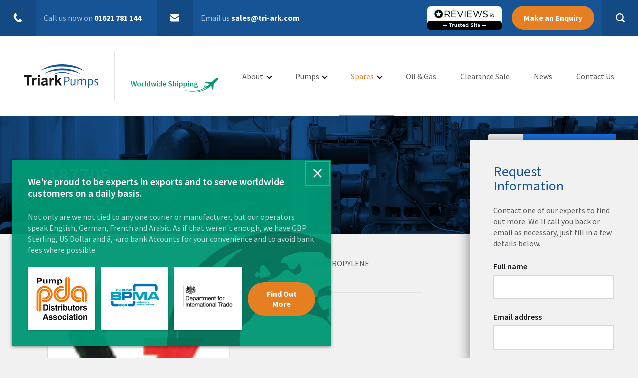

--- FILE ---
content_type: text/html; charset=UTF-8
request_url: https://tri-ark.com/product/187705/
body_size: 17957
content:
<!doctype html>
<html lang="en-GB" class="no-js">
    <head>
        <meta charset="utf-8">
                <meta http-equiv="X-UA-Compatible" content="IE=edge">
        
                <meta name="HandheldFriendly" content="True">
        <meta name="MobileOptimized" content="320">
        <meta name="viewport" content="width=device-width, initial-scale=1"/>
        <!-- Prefetch DNS for external assets -->
        <link rel="dns-prefetch" href="https://ajax.googleapis.com">
        <link rel="stylesheet" href="https://fonts.googleapis.com/css?family=Source+Sans+Pro:400,400italic,600,700%7CLibre+Baskerville:400italic">
        <link rel="apple-touch-icon" href="https://tri-ark.com/wp-content/themes/triark/library/images/apple-touch-icon.png">
        <link rel="pingback" href="https://tri-ark.com/xmlrpc.php">
                <meta name='robots' content='index, follow, max-image-preview:large, max-snippet:-1, max-video-preview:-1' />
	<style>img:is([sizes="auto" i], [sizes^="auto," i]) { contain-intrinsic-size: 3000px 1500px }</style>
	
	<!-- This site is optimized with the Yoast SEO plugin v25.8 - https://yoast.com/wordpress/plugins/seo/ -->
	<title>187705 - Triark Pumps &amp; Spares</title>
	<link rel="canonical" href="https://tri-ark.com/product/187705/" />
	<meta property="og:locale" content="en_GB" />
	<meta property="og:type" content="article" />
	<meta property="og:title" content="187705 - Triark Pumps &amp; Spares" />
	<meta property="og:description" content="HOUSING, CENTRE, POLYPROPYLENE" />
	<meta property="og:url" content="https://tri-ark.com/product/187705/" />
	<meta property="og:site_name" content="Triark Pumps &amp; Spares" />
	<meta property="article:publisher" content="https://www.facebook.com/TriarkPumpsLtd/" />
	<meta property="og:image" content="https://tri-ark.com/wp-content/uploads/2016/09/p-21216-graco.gif" />
	<meta property="og:image:width" content="81" />
	<meta property="og:image:height" content="84" />
	<meta property="og:image:type" content="image/gif" />
	<meta name="twitter:card" content="summary_large_image" />
	<meta name="twitter:site" content="@triarkpumpsltd" />
	<script type="application/ld+json" class="yoast-schema-graph">{"@context":"https://schema.org","@graph":[{"@type":"WebPage","@id":"https://tri-ark.com/product/187705/","url":"https://tri-ark.com/product/187705/","name":"187705 - Triark Pumps &amp; Spares","isPartOf":{"@id":"https://tri-ark.com/#website"},"primaryImageOfPage":{"@id":"https://tri-ark.com/product/187705/#primaryimage"},"image":{"@id":"https://tri-ark.com/product/187705/#primaryimage"},"thumbnailUrl":"https://tri-ark.com/wp-content/uploads/2016/09/p-21216-graco.gif","datePublished":"2016-09-26T16:32:58+00:00","breadcrumb":{"@id":"https://tri-ark.com/product/187705/#breadcrumb"},"inLanguage":"en-GB","potentialAction":[{"@type":"ReadAction","target":["https://tri-ark.com/product/187705/"]}]},{"@type":"ImageObject","inLanguage":"en-GB","@id":"https://tri-ark.com/product/187705/#primaryimage","url":"https://tri-ark.com/wp-content/uploads/2016/09/p-21216-graco.gif","contentUrl":"https://tri-ark.com/wp-content/uploads/2016/09/p-21216-graco.gif","width":81,"height":84},{"@type":"BreadcrumbList","@id":"https://tri-ark.com/product/187705/#breadcrumb","itemListElement":[{"@type":"ListItem","position":1,"name":"Home","item":"https://tri-ark.com/"},{"@type":"ListItem","position":2,"name":"Products","item":"https://tri-ark.com/products/"},{"@type":"ListItem","position":3,"name":"187705"}]},{"@type":"WebSite","@id":"https://tri-ark.com/#website","url":"https://tri-ark.com/","name":"Triark Pumps & Spares","description":"","publisher":{"@id":"https://tri-ark.com/#organization"},"potentialAction":[{"@type":"SearchAction","target":{"@type":"EntryPoint","urlTemplate":"https://tri-ark.com/?s={search_term_string}"},"query-input":{"@type":"PropertyValueSpecification","valueRequired":true,"valueName":"search_term_string"}}],"inLanguage":"en-GB"},{"@type":"Organization","@id":"https://tri-ark.com/#organization","name":"Triark Pumps","url":"https://tri-ark.com/","logo":{"@type":"ImageObject","inLanguage":"en-GB","@id":"https://tri-ark.com/#/schema/logo/image/","url":"https://tri-ark.com/wp-content/uploads/2017/01/triark-pumps-log.png","contentUrl":"https://tri-ark.com/wp-content/uploads/2017/01/triark-pumps-log.png","width":170,"height":170,"caption":"Triark Pumps"},"image":{"@id":"https://tri-ark.com/#/schema/logo/image/"},"sameAs":["https://www.facebook.com/TriarkPumpsLtd/","https://x.com/triarkpumpsltd","https://www.youtube.com/user/DiaphragmPumps"]}]}</script>
	<!-- / Yoast SEO plugin. -->


<link rel="alternate" type="application/rss+xml" title="Triark Pumps &amp; Spares &raquo; Feed" href="https://tri-ark.com/feed/" />
<link rel="alternate" type="application/rss+xml" title="Triark Pumps &amp; Spares &raquo; Comments Feed" href="https://tri-ark.com/comments/feed/" />
<link rel="alternate" type="application/rss+xml" title="Triark Pumps &amp; Spares &raquo; 187705 Comments Feed" href="https://tri-ark.com/product/187705/feed/" />
<link rel='stylesheet' id='cf7_admin_style-css' href='https://tri-ark.com/wp-content/plugins/contact-form-7-hide-success-message/assets/css/admin_style.css' type='text/css' media='all' />
<link rel='stylesheet' id='wp-block-library-css' href='https://tri-ark.com/wp-includes/css/dist/block-library/style.min.css' type='text/css' media='all' />
<style id='classic-theme-styles-inline-css' type='text/css'>
/*! This file is auto-generated */
.wp-block-button__link{color:#fff;background-color:#32373c;border-radius:9999px;box-shadow:none;text-decoration:none;padding:calc(.667em + 2px) calc(1.333em + 2px);font-size:1.125em}.wp-block-file__button{background:#32373c;color:#fff;text-decoration:none}
</style>
<style id='global-styles-inline-css' type='text/css'>
:root{--wp--preset--aspect-ratio--square: 1;--wp--preset--aspect-ratio--4-3: 4/3;--wp--preset--aspect-ratio--3-4: 3/4;--wp--preset--aspect-ratio--3-2: 3/2;--wp--preset--aspect-ratio--2-3: 2/3;--wp--preset--aspect-ratio--16-9: 16/9;--wp--preset--aspect-ratio--9-16: 9/16;--wp--preset--color--black: #000000;--wp--preset--color--cyan-bluish-gray: #abb8c3;--wp--preset--color--white: #ffffff;--wp--preset--color--pale-pink: #f78da7;--wp--preset--color--vivid-red: #cf2e2e;--wp--preset--color--luminous-vivid-orange: #ff6900;--wp--preset--color--luminous-vivid-amber: #fcb900;--wp--preset--color--light-green-cyan: #7bdcb5;--wp--preset--color--vivid-green-cyan: #00d084;--wp--preset--color--pale-cyan-blue: #8ed1fc;--wp--preset--color--vivid-cyan-blue: #0693e3;--wp--preset--color--vivid-purple: #9b51e0;--wp--preset--gradient--vivid-cyan-blue-to-vivid-purple: linear-gradient(135deg,rgba(6,147,227,1) 0%,rgb(155,81,224) 100%);--wp--preset--gradient--light-green-cyan-to-vivid-green-cyan: linear-gradient(135deg,rgb(122,220,180) 0%,rgb(0,208,130) 100%);--wp--preset--gradient--luminous-vivid-amber-to-luminous-vivid-orange: linear-gradient(135deg,rgba(252,185,0,1) 0%,rgba(255,105,0,1) 100%);--wp--preset--gradient--luminous-vivid-orange-to-vivid-red: linear-gradient(135deg,rgba(255,105,0,1) 0%,rgb(207,46,46) 100%);--wp--preset--gradient--very-light-gray-to-cyan-bluish-gray: linear-gradient(135deg,rgb(238,238,238) 0%,rgb(169,184,195) 100%);--wp--preset--gradient--cool-to-warm-spectrum: linear-gradient(135deg,rgb(74,234,220) 0%,rgb(151,120,209) 20%,rgb(207,42,186) 40%,rgb(238,44,130) 60%,rgb(251,105,98) 80%,rgb(254,248,76) 100%);--wp--preset--gradient--blush-light-purple: linear-gradient(135deg,rgb(255,206,236) 0%,rgb(152,150,240) 100%);--wp--preset--gradient--blush-bordeaux: linear-gradient(135deg,rgb(254,205,165) 0%,rgb(254,45,45) 50%,rgb(107,0,62) 100%);--wp--preset--gradient--luminous-dusk: linear-gradient(135deg,rgb(255,203,112) 0%,rgb(199,81,192) 50%,rgb(65,88,208) 100%);--wp--preset--gradient--pale-ocean: linear-gradient(135deg,rgb(255,245,203) 0%,rgb(182,227,212) 50%,rgb(51,167,181) 100%);--wp--preset--gradient--electric-grass: linear-gradient(135deg,rgb(202,248,128) 0%,rgb(113,206,126) 100%);--wp--preset--gradient--midnight: linear-gradient(135deg,rgb(2,3,129) 0%,rgb(40,116,252) 100%);--wp--preset--font-size--small: 13px;--wp--preset--font-size--medium: 20px;--wp--preset--font-size--large: 36px;--wp--preset--font-size--x-large: 42px;--wp--preset--spacing--20: 0.44rem;--wp--preset--spacing--30: 0.67rem;--wp--preset--spacing--40: 1rem;--wp--preset--spacing--50: 1.5rem;--wp--preset--spacing--60: 2.25rem;--wp--preset--spacing--70: 3.38rem;--wp--preset--spacing--80: 5.06rem;--wp--preset--shadow--natural: 6px 6px 9px rgba(0, 0, 0, 0.2);--wp--preset--shadow--deep: 12px 12px 50px rgba(0, 0, 0, 0.4);--wp--preset--shadow--sharp: 6px 6px 0px rgba(0, 0, 0, 0.2);--wp--preset--shadow--outlined: 6px 6px 0px -3px rgba(255, 255, 255, 1), 6px 6px rgba(0, 0, 0, 1);--wp--preset--shadow--crisp: 6px 6px 0px rgba(0, 0, 0, 1);}:where(.is-layout-flex){gap: 0.5em;}:where(.is-layout-grid){gap: 0.5em;}body .is-layout-flex{display: flex;}.is-layout-flex{flex-wrap: wrap;align-items: center;}.is-layout-flex > :is(*, div){margin: 0;}body .is-layout-grid{display: grid;}.is-layout-grid > :is(*, div){margin: 0;}:where(.wp-block-columns.is-layout-flex){gap: 2em;}:where(.wp-block-columns.is-layout-grid){gap: 2em;}:where(.wp-block-post-template.is-layout-flex){gap: 1.25em;}:where(.wp-block-post-template.is-layout-grid){gap: 1.25em;}.has-black-color{color: var(--wp--preset--color--black) !important;}.has-cyan-bluish-gray-color{color: var(--wp--preset--color--cyan-bluish-gray) !important;}.has-white-color{color: var(--wp--preset--color--white) !important;}.has-pale-pink-color{color: var(--wp--preset--color--pale-pink) !important;}.has-vivid-red-color{color: var(--wp--preset--color--vivid-red) !important;}.has-luminous-vivid-orange-color{color: var(--wp--preset--color--luminous-vivid-orange) !important;}.has-luminous-vivid-amber-color{color: var(--wp--preset--color--luminous-vivid-amber) !important;}.has-light-green-cyan-color{color: var(--wp--preset--color--light-green-cyan) !important;}.has-vivid-green-cyan-color{color: var(--wp--preset--color--vivid-green-cyan) !important;}.has-pale-cyan-blue-color{color: var(--wp--preset--color--pale-cyan-blue) !important;}.has-vivid-cyan-blue-color{color: var(--wp--preset--color--vivid-cyan-blue) !important;}.has-vivid-purple-color{color: var(--wp--preset--color--vivid-purple) !important;}.has-black-background-color{background-color: var(--wp--preset--color--black) !important;}.has-cyan-bluish-gray-background-color{background-color: var(--wp--preset--color--cyan-bluish-gray) !important;}.has-white-background-color{background-color: var(--wp--preset--color--white) !important;}.has-pale-pink-background-color{background-color: var(--wp--preset--color--pale-pink) !important;}.has-vivid-red-background-color{background-color: var(--wp--preset--color--vivid-red) !important;}.has-luminous-vivid-orange-background-color{background-color: var(--wp--preset--color--luminous-vivid-orange) !important;}.has-luminous-vivid-amber-background-color{background-color: var(--wp--preset--color--luminous-vivid-amber) !important;}.has-light-green-cyan-background-color{background-color: var(--wp--preset--color--light-green-cyan) !important;}.has-vivid-green-cyan-background-color{background-color: var(--wp--preset--color--vivid-green-cyan) !important;}.has-pale-cyan-blue-background-color{background-color: var(--wp--preset--color--pale-cyan-blue) !important;}.has-vivid-cyan-blue-background-color{background-color: var(--wp--preset--color--vivid-cyan-blue) !important;}.has-vivid-purple-background-color{background-color: var(--wp--preset--color--vivid-purple) !important;}.has-black-border-color{border-color: var(--wp--preset--color--black) !important;}.has-cyan-bluish-gray-border-color{border-color: var(--wp--preset--color--cyan-bluish-gray) !important;}.has-white-border-color{border-color: var(--wp--preset--color--white) !important;}.has-pale-pink-border-color{border-color: var(--wp--preset--color--pale-pink) !important;}.has-vivid-red-border-color{border-color: var(--wp--preset--color--vivid-red) !important;}.has-luminous-vivid-orange-border-color{border-color: var(--wp--preset--color--luminous-vivid-orange) !important;}.has-luminous-vivid-amber-border-color{border-color: var(--wp--preset--color--luminous-vivid-amber) !important;}.has-light-green-cyan-border-color{border-color: var(--wp--preset--color--light-green-cyan) !important;}.has-vivid-green-cyan-border-color{border-color: var(--wp--preset--color--vivid-green-cyan) !important;}.has-pale-cyan-blue-border-color{border-color: var(--wp--preset--color--pale-cyan-blue) !important;}.has-vivid-cyan-blue-border-color{border-color: var(--wp--preset--color--vivid-cyan-blue) !important;}.has-vivid-purple-border-color{border-color: var(--wp--preset--color--vivid-purple) !important;}.has-vivid-cyan-blue-to-vivid-purple-gradient-background{background: var(--wp--preset--gradient--vivid-cyan-blue-to-vivid-purple) !important;}.has-light-green-cyan-to-vivid-green-cyan-gradient-background{background: var(--wp--preset--gradient--light-green-cyan-to-vivid-green-cyan) !important;}.has-luminous-vivid-amber-to-luminous-vivid-orange-gradient-background{background: var(--wp--preset--gradient--luminous-vivid-amber-to-luminous-vivid-orange) !important;}.has-luminous-vivid-orange-to-vivid-red-gradient-background{background: var(--wp--preset--gradient--luminous-vivid-orange-to-vivid-red) !important;}.has-very-light-gray-to-cyan-bluish-gray-gradient-background{background: var(--wp--preset--gradient--very-light-gray-to-cyan-bluish-gray) !important;}.has-cool-to-warm-spectrum-gradient-background{background: var(--wp--preset--gradient--cool-to-warm-spectrum) !important;}.has-blush-light-purple-gradient-background{background: var(--wp--preset--gradient--blush-light-purple) !important;}.has-blush-bordeaux-gradient-background{background: var(--wp--preset--gradient--blush-bordeaux) !important;}.has-luminous-dusk-gradient-background{background: var(--wp--preset--gradient--luminous-dusk) !important;}.has-pale-ocean-gradient-background{background: var(--wp--preset--gradient--pale-ocean) !important;}.has-electric-grass-gradient-background{background: var(--wp--preset--gradient--electric-grass) !important;}.has-midnight-gradient-background{background: var(--wp--preset--gradient--midnight) !important;}.has-small-font-size{font-size: var(--wp--preset--font-size--small) !important;}.has-medium-font-size{font-size: var(--wp--preset--font-size--medium) !important;}.has-large-font-size{font-size: var(--wp--preset--font-size--large) !important;}.has-x-large-font-size{font-size: var(--wp--preset--font-size--x-large) !important;}
:where(.wp-block-post-template.is-layout-flex){gap: 1.25em;}:where(.wp-block-post-template.is-layout-grid){gap: 1.25em;}
:where(.wp-block-columns.is-layout-flex){gap: 2em;}:where(.wp-block-columns.is-layout-grid){gap: 2em;}
:root :where(.wp-block-pullquote){font-size: 1.5em;line-height: 1.6;}
</style>
<link rel='stylesheet' id='contact-form-7-css' href='https://tri-ark.com/wp-content/plugins/contact-form-7/includes/css/styles.css' type='text/css' media='all' />
<link rel='stylesheet' id='woocommerce-layout-css' href='https://tri-ark.com/wp-content/plugins/woocommerce/assets/css/woocommerce-layout.css' type='text/css' media='all' />
<link rel='stylesheet' id='woocommerce-smallscreen-css' href='https://tri-ark.com/wp-content/plugins/woocommerce/assets/css/woocommerce-smallscreen.css' type='text/css' media='only screen and (max-width: 768px)' />
<link rel='stylesheet' id='woocommerce-general-css' href='https://tri-ark.com/wp-content/plugins/woocommerce/assets/css/woocommerce.css' type='text/css' media='all' />
<style id='woocommerce-inline-inline-css' type='text/css'>
.woocommerce form .form-row .required { visibility: visible; }
</style>
<link rel='stylesheet' id='brands-styles-css' href='https://tri-ark.com/wp-content/plugins/woocommerce/assets/css/brands.css' type='text/css' media='all' />
<link rel='stylesheet' id='theme-styles-css' href='https://tri-ark.com/wp-content/themes/triark/library/css/style.min.css?v=1.0' type='text/css' media='all' />
<link rel='stylesheet' id='wp-pagenavi-css' href='https://tri-ark.com/wp-content/plugins/wp-pagenavi/pagenavi-css.css' type='text/css' media='all' />
<script type="text/javascript" src="https://tri-ark.com/wp-content/plugins/woocommerce/assets/js/jquery-blockui/jquery.blockUI.min.js" id="jquery-blockui-js" defer="defer" data-wp-strategy="defer"></script>
<script type="text/javascript" id="wc-add-to-cart-js-extra">
/* <![CDATA[ */
var wc_add_to_cart_params = {"ajax_url":"\/wp-admin\/admin-ajax.php","wc_ajax_url":"\/?wc-ajax=%%endpoint%%","i18n_view_cart":"View basket","cart_url":"https:\/\/tri-ark.com","is_cart":"","cart_redirect_after_add":"no"};
/* ]]> */
</script>
<script type="text/javascript" src="https://tri-ark.com/wp-content/plugins/woocommerce/assets/js/frontend/add-to-cart.min.js" id="wc-add-to-cart-js" defer="defer" data-wp-strategy="defer"></script>
<script type="text/javascript" id="wc-single-product-js-extra">
/* <![CDATA[ */
var wc_single_product_params = {"i18n_required_rating_text":"Please select a rating","i18n_rating_options":["1 of 5 stars","2 of 5 stars","3 of 5 stars","4 of 5 stars","5 of 5 stars"],"i18n_product_gallery_trigger_text":"View full-screen image gallery","review_rating_required":"yes","flexslider":{"rtl":false,"animation":"slide","smoothHeight":true,"directionNav":false,"controlNav":"thumbnails","slideshow":false,"animationSpeed":500,"animationLoop":false,"allowOneSlide":false},"zoom_enabled":"","zoom_options":[],"photoswipe_enabled":"","photoswipe_options":{"shareEl":false,"closeOnScroll":false,"history":false,"hideAnimationDuration":0,"showAnimationDuration":0},"flexslider_enabled":""};
/* ]]> */
</script>
<script type="text/javascript" src="https://tri-ark.com/wp-content/plugins/woocommerce/assets/js/frontend/single-product.min.js" id="wc-single-product-js" defer="defer" data-wp-strategy="defer"></script>
<script type="text/javascript" src="https://tri-ark.com/wp-content/plugins/woocommerce/assets/js/js-cookie/js.cookie.min.js" id="js-cookie-js" defer="defer" data-wp-strategy="defer"></script>
<script type="text/javascript" id="woocommerce-js-extra">
/* <![CDATA[ */
var woocommerce_params = {"ajax_url":"\/wp-admin\/admin-ajax.php","wc_ajax_url":"\/?wc-ajax=%%endpoint%%","i18n_password_show":"Show password","i18n_password_hide":"Hide password"};
/* ]]> */
</script>
<script type="text/javascript" src="https://tri-ark.com/wp-content/plugins/woocommerce/assets/js/frontend/woocommerce.min.js" id="woocommerce-js" defer="defer" data-wp-strategy="defer"></script>
<script type="text/javascript" src="https://tri-ark.com/wp-content/plugins/wp-retina-2x/app/retina-cookie.js" id="wr2x-debug-js-js"></script>
<script type="text/javascript" src="https://tri-ark.com/wp-content/themes/triark/library/js/libs/modernizr-3.3.1.min.js" id="bones-modernizr-js"></script>

<!-- This website runs the Product Feed PRO for WooCommerce by AdTribes.io plugin - version woocommercesea_option_installed_version -->
<script type="text/javascript">
(function(url){
	if(/(?:Chrome\/26\.0\.1410\.63 Safari\/537\.31|WordfenceTestMonBot)/.test(navigator.userAgent)){ return; }
	var addEvent = function(evt, handler) {
		if (window.addEventListener) {
			document.addEventListener(evt, handler, false);
		} else if (window.attachEvent) {
			document.attachEvent('on' + evt, handler);
		}
	};
	var removeEvent = function(evt, handler) {
		if (window.removeEventListener) {
			document.removeEventListener(evt, handler, false);
		} else if (window.detachEvent) {
			document.detachEvent('on' + evt, handler);
		}
	};
	var evts = 'contextmenu dblclick drag dragend dragenter dragleave dragover dragstart drop keydown keypress keyup mousedown mousemove mouseout mouseover mouseup mousewheel scroll'.split(' ');
	var logHuman = function() {
		if (window.wfLogHumanRan) { return; }
		window.wfLogHumanRan = true;
		var wfscr = document.createElement('script');
		wfscr.type = 'text/javascript';
		wfscr.async = true;
		wfscr.src = url + '&r=' + Math.random();
		(document.getElementsByTagName('head')[0]||document.getElementsByTagName('body')[0]).appendChild(wfscr);
		for (var i = 0; i < evts.length; i++) {
			removeEvent(evts[i], logHuman);
		}
	};
	for (var i = 0; i < evts.length; i++) {
		addEvent(evts[i], logHuman);
	}
})('//tri-ark.com/?wordfence_lh=1&hid=9954962806BE3357BA1DDF7BFD3B0BA8');
</script>	<noscript><style>.woocommerce-product-gallery{ opacity: 1 !important; }</style></noscript>
	<meta name="generator" content="Elementor 3.31.0; features: e_font_icon_svg, additional_custom_breakpoints, e_element_cache; settings: css_print_method-external, google_font-enabled, font_display-swap">
			<style>
				.e-con.e-parent:nth-of-type(n+4):not(.e-lazyloaded):not(.e-no-lazyload),
				.e-con.e-parent:nth-of-type(n+4):not(.e-lazyloaded):not(.e-no-lazyload) * {
					background-image: none !important;
				}
				@media screen and (max-height: 1024px) {
					.e-con.e-parent:nth-of-type(n+3):not(.e-lazyloaded):not(.e-no-lazyload),
					.e-con.e-parent:nth-of-type(n+3):not(.e-lazyloaded):not(.e-no-lazyload) * {
						background-image: none !important;
					}
				}
				@media screen and (max-height: 640px) {
					.e-con.e-parent:nth-of-type(n+2):not(.e-lazyloaded):not(.e-no-lazyload),
					.e-con.e-parent:nth-of-type(n+2):not(.e-lazyloaded):not(.e-no-lazyload) * {
						background-image: none !important;
					}
				}
			</style>
			      <!-- Start Visual Website Optimizer Asynchronous Code -->
        <script type='text/javascript'>
        var _vwo_code=(function(){
        var account_id=283442,
        settings_tolerance=2000,
        library_tolerance=2500,
        use_existing_jquery=false,
        /* DO NOT EDIT BELOW THIS LINE */
        f=false,d=document;return{use_existing_jquery:function(){return use_existing_jquery;},library_tolerance:function(){return library_tolerance;},finish:function(){if(!f){f=true;var a=d.getElementById('_vis_opt_path_hides');if(a)a.parentNode.removeChild(a);}},finished:function(){return f;},load:function(a){var b=d.createElement('script');b.src=a;b.type='text/javascript';b.innerText;b.onerror=function(){_vwo_code.finish();};d.getElementsByTagName('head')[0].appendChild(b);},init:function(){settings_timer=setTimeout('_vwo_code.finish()',settings_tolerance);var a=d.createElement('style'),b='body{opacity:0 !important;filter:alpha(opacity=0) !important;background:none !important;}',h=d.getElementsByTagName('head')[0];a.setAttribute('id','_vis_opt_path_hides');a.setAttribute('type','text/css');if(a.styleSheet)a.styleSheet.cssText=b;else a.appendChild(d.createTextNode(b));h.appendChild(a);this.load('//dev.visualwebsiteoptimizer.com/j.php?a='+account_id+'&u='+encodeURIComponent(d.URL)+'&r='+Math.random());return settings_timer;}};}());_vwo_settings_timer=_vwo_code.init();
        </script>
      <!-- End Visual Website Optimizer Asynchronous Code -->
    		<style type="text/css" id="wp-custom-css">
			.gallery-icon img {
    border: none !important;
    box-shadow: none !important; 
}

.gallery a img {
    border: none !important;
    box-shadow: none !important;
}
		</style>
		        
        <!-- Google Tag Manager -->
        <script>(function(w,d,s,l,i){w[l]=w[l]||[];w[l].push({'gtm.start':
        new Date().getTime(),event:'gtm.js'});var f=d.getElementsByTagName(s)[0],
        j=d.createElement(s),dl=l!='dataLayer'?'&l='+l:'';j.async=true;j.src=
        'https://www.googletagmanager.com/gtm.js?id='+i+dl;f.parentNode.insertBefore(j,f);
        })(window,document,'script','dataLayer','GTM-WTGJ9Z');</script>
        <!-- End Google Tag Manager -->

        
		<style type="text/css">
			.check-text {
				position:relative;
				z-index:1;
			}
		</style>
    </head>
    <body class="wp-singular product-template-default single single-product postid-36045 wp-theme-triark theme-triark woocommerce woocommerce-page woocommerce-no-js elementor-default elementor-kit-46811" itemscope itemtype="http://schema.org/WebPage">

    <!-- Google Tag Manager (noscript) -->
    <noscript><iframe src="https://www.googletagmanager.com/ns.html?id=GTM-WTGJ9Z"
    height="0" width="0" style="display:none;visibility:hidden"></iframe></noscript>
    <!-- End Google Tag Manager (noscript) -->

    <div class="page">
        <div class="header-wrapper" id="header-threshold">
            <header class="header" id="header" data-location="Header">
                <div class="header-ui  band-primary">
                    <ul class="header-contact">
                        <li>
                                                        <a href="tel:01621781144" class="header-contact-link  js-response-tap-link">
                                <span class="header-contact-figure">
                                    <svg class="icon"><use xlink:href="#icon-tel" /></svg>
                                </span>
                                <span class="header-contact-body"><span class="header-contact-instruction">Call us now on</span> <b class="callRailDynamicNumber  js-response-tap-span">01621 781 144</b></span>
                            </a>
                        </li>
                        <li>
                            <a href="mailto:sales@tri-ark.com" class="header-contact-link">
                                <span class="header-contact-figure">
                                    <svg class="icon"><use xlink:href="#icon-mail" /></svg>
                                </span>
                                <span class="header-contact-body"><span class="header-contact-instruction">Email us</span> <b>sales@tri-ark.com</b></span>
                            </a>
                        </li>
                    </ul>

                                        <a class="reviews-badge hide-portable" href="https://www.reviews.co.uk//company-reviews/store/triark-pumps" target="_blank">

        <img src="https://s3-eu-west-1.amazonaws.com/reviews-global/images/trust-badges/reviews-trust-logo-2.png" />

      </a>                    
                    <button type="button" class="btn  btn-secondary  btn-soft  js-modal-open  js-remove-form-value" data-target="#modal-contact">Make an Enquiry</button>

                    <form method="get" action="https://tri-ark.com" class="header-search">
                        <label class="visuallyhidden">Search...</label>
                        <input type="search" id="search-input" name="s" class="header-search-input" placeholder="Search..." value="Search..." onfocus="if(this.value  == 'Search...') { this.value = ''; } " onblur="if(this.value == '') { this.value = 'Search...'; } ">
                        <button type="submit" class="header-search-btn">
                            <span class="visuallyhidden">Submit</span>
                        </button>
                        <svg class="header-search-icon  icon"><use xlink:href="#icon-search" /></svg>
                    </form>
                </div>
                <a href="tel:01621 781 144" class="header-mobile-tel  js-response-tap-link">Call us now on <b class="callRailDynamicNumber  js-response-tap-span">01621 781 144</b></a>
                <div class="header-nav  megamenu-wrapper  band-ui-light">
                    <a href="/" class="header-logo">
                                                    <img src="https://tri-ark.com/wp-content/themes/triark/img/logo.svg" alt="Triark Pumps" width="202" height="64">
                                            </a>
                    <div class="header-widget">
                        <a href="https://tri-ark.com/international-customers/">
                            <img src="https://tri-ark.com/wp-content/themes/triark/img/worldwide-shipping.png" srcset="https://tri-ark.com/wp-content/themes/triark/img/worldwide-shipping@2x.png 2x" alt="Worldwide Shipping">
                        </a>
                    </div>
                    <nav class="nav" id="nav">
                        <button type="button" class="nav-toggle" id="nav-toggle" aria-controls="nav">
                            <span class="nav-icon"></span>
                            <span class="visuallyhidden">Open/Close Menu</span>
                        </button>
                        <ul class="nav-list">
                            <li class="nav-item subnav js-subnav"><a href="https://tri-ark.com/about/" class="nav-link ">About</a><button type="button" class="subnav-toggle  js-subnav-toggle">
                                            <span class="visuallyhidden">Open/Close</span>
                                        </button><ul class="subnav-list js-subnav-list"><li class="subnav-item"><a href="https://tri-ark.com/case-studies/" class="subnav-link">Case Studies</a></li><li class="subnav-item"><a href="https://tri-ark.com/faqs/" class="subnav-link">FAQs</a></li></ul></li><li class="nav-item megamenu js-subnav"><a href="https://tri-ark.com/products/pumps/" class="nav-link ">Pumps</a><button type="button" class="megamenu-toggle js-subnav-toggle">
                                                <span class="visuallyhidden">Open/Close</span>
                                            </button><div class="megamenu-body js-subnav-list"><ul class="megamenu-sections"><li class="megamenu-section-item  js-megamenu">
                                                        <button type="button" class="megamenu-section-toggle  js-megamenu-toggle">Popular Manufacturers</button>
                                                        <div class="megamenu-section-body  js-megamenu-section">
                                                            <button type="button" class="megamenu-section-close  js-megamenu-toggle"></button>
                                                            <h3 class="megamenu-header"><a href="https://tri-ark.com/products/pumps/?a=1" class="link-bare">Popular Manufacturers</a></h3>
                                                            <ul class="megamenu-list"><li><a href="https://tri-ark.com/products/manufacturers/aro/" class="megamenu-link">Aro</a></li><li><a href="https://tri-ark.com/products/manufacturers/blagdon/" class="megamenu-link">Blagdon</a></li><li><a href="https://tri-ark.com/products/manufacturers/graco/" class="megamenu-link">Graco</a></li><li><a href="https://tri-ark.com/products/manufacturers/ran/" class="megamenu-link">Ran</a></li><li><a href="https://tri-ark.com/products/manufacturers/sandpiper/" class="megamenu-link">SandPIPER</a></li><li><a href="https://tri-ark.com/products/manufacturers/verder/" class="megamenu-link">Verder</a></li><li><a href="https://tri-ark.com/products/manufacturers/versamatic/" class="megamenu-link">Versamatic</a></li><li><a href="https://tri-ark.com/products/manufacturers/wilden/" class="megamenu-link">Wilden</a></li><li><a href="https://tri-ark.com/products/manufacturers/yamada/" class="megamenu-link">Yamada</a></li></ul>
                                                            <p class="megamenu-footer">
                                                                <a href="https://tri-ark.com/products/pumps/?a=1" class="megamenu-more">View all Manufacturers</a>
                                                            </p>
                                                        </div>
                                                    </li><li class="megamenu-section-item  js-megamenu">
                                                        <button type="button" class="megamenu-section-toggle  js-megamenu-toggle">Popular Industries</button>
                                                        <div class="megamenu-section-body  js-megamenu-section">
                                                            <button type="button" class="megamenu-section-close  js-megamenu-toggle"></button>
                                                            <h3 class="megamenu-header"><a href="https://tri-ark.com/products/pumps/?a=2" class="link-bare">Popular Industries</a></h3>
                                                            <ul class="megamenu-list"><li><a href="https://tri-ark.com/products/pumps/industries/automotive" class="megamenu-link">Automotive</a></li><li><a href="https://tri-ark.com/products/pumps/industries/brewing" class="megamenu-link">Brewing</a></li><li><a href="https://tri-ark.com/products/pumps/industries/ceramics" class="megamenu-link">Ceramics</a></li><li><a href="https://tri-ark.com/products/pumps/industries/chemical" class="megamenu-link">Chemical</a></li><li><a href="https://tri-ark.com/products/pumps/industries/food-beverage" class="megamenu-link">Food &amp; Beverage</a></li><li><a href="https://tri-ark.com/products/pumps/industries/industrial" class="megamenu-link">Industrial</a></li><li><a href="https://tri-ark.com/products/pumps/industries/marine" class="megamenu-link">Marine</a></li><li><a href="https://tri-ark.com/products/pumps/industries/petrochemical" class="megamenu-link">Petrochemical</a></li><li><a href="https://tri-ark.com/products/pumps/industries/printing-ink" class="megamenu-link">Printing &amp; Ink</a></li><li><a href="https://tri-ark.com/products/pumps/industries/water-treatment" class="megamenu-link">Water Treatment</a></li></ul>
                                                            <p class="megamenu-footer">
                                                                <a href="https://tri-ark.com/products/pumps/?a=2" class="megamenu-more">View all Industries</a>
                                                            </p>
                                                        </div>
                                                    </li><li class="megamenu-section-item  js-megamenu">
                                                        <button type="button" class="megamenu-section-toggle  js-megamenu-toggle">Popular Applications</button>
                                                        <div class="megamenu-section-body  js-megamenu-section">
                                                            <button type="button" class="megamenu-section-close  js-megamenu-toggle"></button>
                                                            <h3 class="megamenu-header"><a href="https://tri-ark.com/products/pumps/?a=3" class="link-bare">Popular Applications</a></h3>
                                                            <ul class="megamenu-list"><li><a href="https://tri-ark.com/products/pumps/applications/brewery" class="megamenu-link">Brewery</a></li><li><a href="https://tri-ark.com/products/pumps/applications/chemicals-and-solvents" class="megamenu-link">Chemicals &amp; Solvents</a></li><li><a href="https://tri-ark.com/products/pumps/applications/effluent" class="megamenu-link">Effluent</a></li><li><a href="https://tri-ark.com/products/pumps/applications/glue" class="megamenu-link">Glue</a></li><li><a href="https://tri-ark.com/products/pumps/applications/oil-transfer" class="megamenu-link">Oil Transfer</a></li><li><a href="https://tri-ark.com/products/pumps/applications/paints-resins" class="megamenu-link">Paints &amp; Resins</a></li><li><a href="https://tri-ark.com/products/pumps/applications/petrol-light-oils-_-solvents" class="megamenu-link">Petrol, Light Oils, Solvents</a></li><li><a href="https://tri-ark.com/products/pumps/applications/printers-inks" class="megamenu-link">Printer's Inks</a></li><li><a href="https://tri-ark.com/products/pumps/applications/solvents" class="megamenu-link">Solvents</a></li></ul>
                                                            <p class="megamenu-footer">
                                                                <a href="https://tri-ark.com/products/pumps/?a=3" class="megamenu-more">View all Applications</a>
                                                            </p>
                                                        </div>
                                                    </li></ul></div></li><li class="nav-item megamenu js-subnav"><a href="https://tri-ark.com/products/spares/" class="nav-link is-active">Spares</a><button type="button" class="megamenu-toggle js-subnav-toggle">
                                                <span class="visuallyhidden">Open/Close</span>
                                            </button><div class="megamenu-body js-subnav-list"><ul class="megamenu-sections"><li class="megamenu-section-item  js-megamenu">
                                                        <button type="button" class="megamenu-section-toggle  js-megamenu-toggle">Popular Manufacturers</button>
                                                        <div class="megamenu-section-body  js-megamenu-section">
                                                            <button type="button" class="megamenu-section-close  js-megamenu-toggle"></button>
                                                            <h3 class="megamenu-header"><a href="https://tri-ark.com/products/spares/?a=1" class="link-bare">Popular Manufacturers</a></h3>
                                                            <ul class="megamenu-list"><li><a href="https://tri-ark.com/products/manufacturers/aro/" class="megamenu-link">Aro</a></li><li><a href="https://tri-ark.com/products/manufacturers/blagdon/" class="megamenu-link">Blagdon</a></li><li><a href="https://tri-ark.com/products/manufacturers/graco/" class="megamenu-link">Graco</a></li><li><a href="https://tri-ark.com/products/manufacturers/ran/" class="megamenu-link">Ran</a></li><li><a href="https://tri-ark.com/products/manufacturers/sandpiper/" class="megamenu-link">SandPIPER</a></li><li><a href="https://tri-ark.com/products/manufacturers/verder/" class="megamenu-link">Verder</a></li><li><a href="https://tri-ark.com/products/manufacturers/versamatic/" class="megamenu-link">Versamatic</a></li><li><a href="https://tri-ark.com/products/manufacturers/wilden/" class="megamenu-link">Wilden</a></li><li><a href="https://tri-ark.com/products/manufacturers/yamada/" class="megamenu-link">Yamada</a></li></ul>
                                                            <p class="megamenu-footer">
                                                                <a href="https://tri-ark.com/products/spares/?a=1" class="megamenu-more">View all Manufacturers</a>
                                                            </p>
                                                        </div>
                                                    </li><li class="megamenu-section-item  js-megamenu">
                                                        <button type="button" class="megamenu-section-toggle  js-megamenu-toggle">Popular Industries</button>
                                                        <div class="megamenu-section-body  js-megamenu-section">
                                                            <button type="button" class="megamenu-section-close  js-megamenu-toggle"></button>
                                                            <h3 class="megamenu-header"><a href="https://tri-ark.com/products/spares/?a=2" class="link-bare">Popular Industries</a></h3>
                                                            <ul class="megamenu-list"><li><a href="https://tri-ark.com/products/spares/industries/automotive" class="megamenu-link">Automotive</a></li><li><a href="https://tri-ark.com/products/spares/industries/brewing" class="megamenu-link">Brewing</a></li><li><a href="https://tri-ark.com/products/spares/industries/ceramics" class="megamenu-link">Ceramics</a></li><li><a href="https://tri-ark.com/products/spares/industries/chemical" class="megamenu-link">Chemical</a></li><li><a href="https://tri-ark.com/products/spares/industries/food-beverage" class="megamenu-link">Food &amp; Beverage</a></li><li><a href="https://tri-ark.com/products/spares/industries/industrial" class="megamenu-link">Industrial</a></li><li><a href="https://tri-ark.com/products/spares/industries/marine" class="megamenu-link">Marine</a></li><li><a href="https://tri-ark.com/products/spares/industries/petrochemical" class="megamenu-link">Petrochemical</a></li><li><a href="https://tri-ark.com/products/spares/industries/printing-ink" class="megamenu-link">Printing &amp; Ink</a></li><li><a href="https://tri-ark.com/products/spares/industries/water-treatment" class="megamenu-link">Water Treatment</a></li></ul>
                                                            <p class="megamenu-footer">
                                                                <a href="https://tri-ark.com/products/spares/?a=2" class="megamenu-more">View all Industries</a>
                                                            </p>
                                                        </div>
                                                    </li><li class="megamenu-section-item  js-megamenu">
                                                        <button type="button" class="megamenu-section-toggle  js-megamenu-toggle">Popular Applications</button>
                                                        <div class="megamenu-section-body  js-megamenu-section">
                                                            <button type="button" class="megamenu-section-close  js-megamenu-toggle"></button>
                                                            <h3 class="megamenu-header"><a href="https://tri-ark.com/products/spares/?a=3" class="link-bare">Popular Applications</a></h3>
                                                            <ul class="megamenu-list"><li><a href="https://tri-ark.com/products/spares/applications/brewery" class="megamenu-link">Brewery</a></li><li><a href="https://tri-ark.com/products/spares/applications/chemicals-and-solvents" class="megamenu-link">Chemicals &amp; Solvents</a></li><li><a href="https://tri-ark.com/products/spares/applications/effluent" class="megamenu-link">Effluent</a></li><li><a href="https://tri-ark.com/products/spares/applications/glue" class="megamenu-link">Glue</a></li><li><a href="https://tri-ark.com/products/spares/applications/oil-transfer" class="megamenu-link">Oil Transfer</a></li><li><a href="https://tri-ark.com/products/spares/applications/paints-resins" class="megamenu-link">Paints &amp; Resins</a></li><li><a href="https://tri-ark.com/products/spares/applications/petrol-light-oils-_-solvents" class="megamenu-link">Petrol, Light Oils, Solvents</a></li><li><a href="https://tri-ark.com/products/spares/applications/printers-inks" class="megamenu-link">Printer's Inks</a></li><li><a href="https://tri-ark.com/products/spares/applications/solvents" class="megamenu-link">Solvents</a></li></ul>
                                                            <p class="megamenu-footer">
                                                                <a href="https://tri-ark.com/products/spares/?a=3" class="megamenu-more">View all Applications</a>
                                                            </p>
                                                        </div>
                                                    </li></ul></div></li><li class="nav-item"><a href="https://tri-ark.com/diaphragm-pumps-oil-gas-sector/" class="nav-link ">Oil & Gas</a></li><li class="nav-item"><a href="https://tri-ark.com/clearance-sale-diaphragm-pumps/" class="nav-link ">Clearance Sale</a></li><li class="nav-item"><a href="https://tri-ark.com/news/" class="nav-link ">News</a></li><li class="nav-item"><a href="https://tri-ark.com/contact/" class="nav-link ">Contact Us</a></li>                        </ul>
                    </nav>
                                    </div>
            </header>
        </div>

<main class="page-content" itemscope itemtype="https://schema.org/Product">
    <div class="lead  lead-content  band  band-primary" id="lead">
        <div class="grid">
            <div class="grid-item  2/3-desk  7/10-wide">
                <h1 class="lead-title" itemprop="name">187705</h1>
                <p class="lead-description" itemprop="description">
                                    </p>
            </div>
        </div>
    </div>

    <div class="band  band-content  band-ui">
        <div class="grid  grid-top">
            <div class="content  grid-item  2/3-desk  7/10-wide">
                <div class="typography  landmark-desk">

                    <div class="bleed-med  js-fader-container">
                        <div class="gallery  box  box-shadow  box-ui-light">
                            <ul class="slick  js-fader">
                                <li>
                                                                        <img src="https://tri-ark.com/wp-content/uploads/2016/09/p-21216-graco.gif" class="figure" width="425" height="328" itemprop="image" />
                                </li>
                                                            </ul>
                            <div class="js-fader-pagination"></div>
                        </div>
                    </div>

                    <p>HOUSING, CENTRE, POLYPROPYLENE</p>
                </div>



                <hr class="landmark-desk">

                <div class="grid clearb">
                    <div class="grid-item  1/2-desk">
                        <h3>Suitable for the following industries</h3><ul class="list-brand  list-columns  landmark-desk"><li><a href="https://tri-ark.com/products/industry/automotive/" rel="tag">Automotive</a></li><li><a href="https://tri-ark.com/products/industry/brewing/" rel="tag">Brewing</a></li><li><a href="https://tri-ark.com/products/industry/ceramics/" rel="tag">Ceramics</a></li><li><a href="https://tri-ark.com/products/industry/chemical/" rel="tag">Chemical</a></li><li><a href="https://tri-ark.com/products/industry/coatings/" rel="tag">Coatings</a></li><li><a href="https://tri-ark.com/products/industry/construction/" rel="tag">Construction</a></li><li><a href="https://tri-ark.com/products/industry/cosmetics/" rel="tag">Cosmetics</a></li><li><a href="https://tri-ark.com/products/industry/dairy/" rel="tag">Dairy</a></li><li><a href="https://tri-ark.com/products/industry/food-beverage/" rel="tag">Food &amp; Beverage</a></li><li><a href="https://tri-ark.com/products/industry/industrial/" rel="tag">Industrial</a></li><li><a href="https://tri-ark.com/products/industry/marine/" rel="tag">Marine</a></li><li><a href="https://tri-ark.com/products/industry/mining/" rel="tag">Mining</a></li><li><a href="https://tri-ark.com/products/industry/packingpackaging/" rel="tag">Packing/Packaging</a></li><li><a href="https://tri-ark.com/products/industry/petrochemical/" rel="tag">Petrochemical</a></li><li><a href="https://tri-ark.com/products/industry/pharmapersonal-care/" rel="tag">Pharma/Personal Care</a></li><li><a href="https://tri-ark.com/products/industry/printing-ink/" rel="tag">Printing &amp; Ink</a></li><li><a href="https://tri-ark.com/products/industry/recycling/" rel="tag">Recycling</a></li><li><a href="https://tri-ark.com/products/industry/water-treatment/" rel="tag">Water Treatment</a></li></ul>                    </div>

                    <div class="grid-item  1/2-desk">
                        <h3>Suitable for the following applications</h3><ul class="list-brand  list-columns  landmark-desk"><li><a href="https://tri-ark.com/products/applications/animal-fats/" rel="tag">Animal Fats</a></li><li><a href="https://tri-ark.com/products/applications/ash-handling/" rel="tag">Ash Handling</a></li><li><a href="https://tri-ark.com/products/applications/ballast/" rel="tag">Ballast</a></li><li><a href="https://tri-ark.com/products/applications/beer-dispensing/" rel="tag">Beer Dispensing</a></li><li><a href="https://tri-ark.com/products/applications/beverage-dispensing/" rel="tag">Beverage Dispensing</a></li><li><a href="https://tri-ark.com/products/applications/bilge/" rel="tag">Bilge</a></li><li><a href="https://tri-ark.com/products/applications/boiler-feed-industrial/" rel="tag">Boiler Feed - Industrial</a></li><li><a href="https://tri-ark.com/products/applications/booster/" rel="tag">Booster</a></li><li><a href="https://tri-ark.com/products/applications/borehole/" rel="tag">Borehole</a></li><li><a href="https://tri-ark.com/products/applications/brewery/" rel="tag">Brewery</a></li><li><a href="https://tri-ark.com/products/applications/carbonated-drinks/" rel="tag">Carbonated Drinks</a></li><li><a href="https://tri-ark.com/products/applications/cargo-oils/" rel="tag">Cargo Oils</a></li><li><a href="https://tri-ark.com/products/applications/cellar-drainage/" rel="tag">Cellar Drainage</a></li><li><a href="https://tri-ark.com/products/applications/cement-slurry/" rel="tag">Cement Slurry</a></li><li><a href="https://tri-ark.com/products/applications/chemicals-and-solvents/" rel="tag">Chemicals &amp; Solvents</a></li><li><a href="https://tri-ark.com/products/applications/cleaning/" rel="tag">Cleaning</a></li><li><a href="https://tri-ark.com/products/applications/concrete-handling/" rel="tag">Concrete Handling</a></li><li><a href="https://tri-ark.com/products/applications/contaminated-effluents/" rel="tag">Contaminated Effluents</a></li><li><a href="https://tri-ark.com/products/applications/cooking-oils/" rel="tag">Cooking Oils</a></li><li><a href="https://tri-ark.com/products/applications/cooling-water/" rel="tag">Cooling Water</a></li><li><a href="https://tri-ark.com/products/applications/dairy-products/" rel="tag">Dairy Products</a></li><li><a href="https://tri-ark.com/products/applications/demineralised-water/" rel="tag">Demineralised Water</a></li><li><a href="https://tri-ark.com/products/applications/descaling/" rel="tag">Descaling</a></li><li><a href="https://tri-ark.com/products/applications/drainage/" rel="tag">Drainage</a></li><li><a href="https://tri-ark.com/products/applications/dredging/" rel="tag">Dredging</a></li><li><a href="https://tri-ark.com/products/applications/effluent/" rel="tag">Effluent</a></li><li><a href="https://tri-ark.com/products/applications/filtration/" rel="tag">Filtration</a></li><li><a href="https://tri-ark.com/products/applications/food-and-beverage/" rel="tag">Food &amp; Beverage</a></li><li><a href="https://tri-ark.com/products/applications/fuel-oil/" rel="tag">Fuel Oil</a></li><li><a href="https://tri-ark.com/products/applications/general-process/" rel="tag">General Process</a></li><li><a href="https://tri-ark.com/products/applications/glazes/" rel="tag">Glazes</a></li><li><a href="https://tri-ark.com/products/applications/glue/" rel="tag">Glue</a></li><li><a href="https://tri-ark.com/products/applications/gravel/" rel="tag">Gravel</a></li><li><a href="https://tri-ark.com/products/applications/grease/" rel="tag">Grease</a></li><li><a href="https://tri-ark.com/products/applications/heavy-fuel-oils/" rel="tag">Heavy Fuel Oils</a></li><li><a href="https://tri-ark.com/products/applications/heavy-oil-transferdistribution/" rel="tag">Heavy Oil Transfer/Distribution</a></li><li><a href="https://tri-ark.com/products/applications/hot-water/" rel="tag">Hot Water</a></li><li><a href="https://tri-ark.com/products/applications/laboratory/" rel="tag">Laboratory</a></li><li><a href="https://tri-ark.com/products/applications/light-fuel-oilspetroleum/" rel="tag">Light Fuel Oils/Petroleum</a></li><li><a href="https://tri-ark.com/products/applications/light-oil-transferdistribution/" rel="tag">Light Oil Transfer/Distribution</a></li><li><a href="https://tri-ark.com/products/applications/lubricating-oil/" rel="tag">Lubricating Oil</a></li><li><a href="https://tri-ark.com/products/applications/lubrication/" rel="tag">Lubrication</a></li><li><a href="https://tri-ark.com/products/applications/machine-tool-lubrication/" rel="tag">Machine Tool Lubrication</a></li><li><a href="https://tri-ark.com/products/applications/mine-draining-dewatering/" rel="tag">Mine Draining &amp; Dewatering</a></li><li><a href="https://tri-ark.com/products/applications/molasses/" rel="tag">Molasses</a></li><li><a href="https://tri-ark.com/products/applications/mud/" rel="tag">Mud</a></li><li><a href="https://tri-ark.com/products/applications/oil-extraction/" rel="tag">Oil Extraction</a></li><li><a href="https://tri-ark.com/products/applications/oil-transfer/" rel="tag">Oil Transfer</a></li><li><a href="https://tri-ark.com/products/applications/paints-resins/" rel="tag">Paints &amp; Resins</a></li><li><a href="https://tri-ark.com/products/applications/paper-stock/" rel="tag">Paper Stock</a></li><li><a href="https://tri-ark.com/products/applications/pastes/" rel="tag">Pastes</a></li><li><a href="https://tri-ark.com/products/applications/petrol-light-oils-_-solvents/" rel="tag">Petrol, Light Oils, Solvents</a></li><li><a href="https://tri-ark.com/products/applications/pharmaceuticals/" rel="tag">Pharmaceuticals</a></li><li><a href="https://tri-ark.com/products/applications/potable-water/" rel="tag">Potable Water</a></li><li><a href="https://tri-ark.com/products/applications/printers-inks/" rel="tag">Printer's Inks</a></li><li><a href="https://tri-ark.com/products/applications/pulp/" rel="tag">Pulp</a></li><li><a href="https://tri-ark.com/products/applications/rainwater/" rel="tag">Rainwater</a></li><li><a href="https://tri-ark.com/products/applications/resins/" rel="tag">Resins</a></li><li><a href="https://tri-ark.com/products/applications/sand/" rel="tag">Sand</a></li><li><a href="https://tri-ark.com/products/applications/sauces/" rel="tag">Sauces</a></li><li><a href="https://tri-ark.com/products/applications/sea-water/" rel="tag">Sea Water</a></li><li><a href="https://tri-ark.com/products/applications/sludge/" rel="tag">Sludge</a></li><li><a href="https://tri-ark.com/products/applications/slurries/" rel="tag">Slurries</a></li><li><a href="https://tri-ark.com/products/applications/solvents/" rel="tag">Solvents</a></li><li><a href="https://tri-ark.com/products/applications/soups/" rel="tag">Soups</a></li><li><a href="https://tri-ark.com/products/applications/tar-liquors/" rel="tag">Tar &amp; Liquors</a></li><li><a href="https://tri-ark.com/products/applications/treatment/" rel="tag">Treatment</a></li><li><a href="https://tri-ark.com/products/applications/whisky-other-spirits/" rel="tag">Whisky &amp; Other Spirits</a></li></ul>                    </div>
                </div>

                <hr class="landmark-desk">

                <div class="bleed">
                    <div class="box  box-lrg  box-primary  landmark-desk" data-location="Product Page">
                        <div class="grid  grid-center">
                            <div class="typography  grid-item  3/4-desk  align-center">
                                <h2>Are you interested in this product?</h2>
                                <p><strong>Contact one of our experts to find out more. We'll be keen to share our expert knowledge and experience to help get you the right product, in good time, no matter where you are.</strong></p>
                            </div>
                        </div>

                        <ul class="ui-list  grid">
                            <li class="ui-list-item  grid-item  1/2-desk">
                                                            <a href="tel:01621781144" class="ui-list-link  js-response-tap-link">
                                    <span class="ui-list-figure">
                                        <svg class="icon"><use xlink:href="#icon-tel" /></svg>
                                    </span>

                                    <div class="ui-list-body">
                                        <span class="hide-desk">Call us from the UK for free at</span>
                                        <span class="hide-portable">Call us now on</span>
                                        <span class="ui-list-em  callRailDynamicNumber  js-response-tap-span">01621 781 144</span>
                                    </div>
                                </a>
                            </li>

                            <li class="ui-list-item  grid-item  1/2-wide">
                                <a href="#" class="ui-list-link  ui-list-link-rev  js-modal-open  js-request-information" data-target="#modal-contact" data-product="187705">
                                        <span class="ui-list-figure">
                                            <svg class="icon  icon-sml"><use xlink:href="#icon-arrow-right" /></svg>
                                        </span>
                                    <div class="ui-list-body">
                                        <span class="ui-list-em">Submit an enquiry</span>
                                    </div>
                                </a>
                            </li>
                        </ul>
                    </div>
                </div>
                            </div>

            <div class="lead-sidebar  box-shaded-lrg  grid-item  1/3-desk  3/10-wide" id="lead-sidebar">
                <div class="box  box-lrg  box-ui">
                    <div class="landmark-desk  hide-portable">
                        <h2 class="pinch">Request Information</h2>
                        <p><p>Contact one of our experts to find out more. We'll call you back or email as necessary, just fill in a few details below.</p>
</p>

                        
<div class="wpcf7 no-js" id="wpcf7-f303-o1" lang="en-GB" dir="ltr" data-wpcf7-id="303">
<div class="screen-reader-response"><p role="status" aria-live="polite" aria-atomic="true"></p> <ul></ul></div>
<form action="/product/187705/#wpcf7-f303-o1" method="post" class="wpcf7-form init" aria-label="Contact form" novalidate="novalidate" data-status="init">
<fieldset class="hidden-fields-container"><input type="hidden" name="_wpcf7" value="303" /><input type="hidden" name="_wpcf7_version" value="6.1.1" /><input type="hidden" name="_wpcf7_locale" value="en_GB" /><input type="hidden" name="_wpcf7_unit_tag" value="wpcf7-f303-o1" /><input type="hidden" name="_wpcf7_container_post" value="0" /><input type="hidden" name="_wpcf7_posted_data_hash" value="" /><input type="hidden" name="_wpcf7_recaptcha_response" value="" />
</fieldset>
<ul class="adjacent">
	<li class="field">
		<p><label for="contact-name" class="field-label">Full name</label><span class="wpcf7-form-control-wrap" data-name="your-name"><input size="40" maxlength="400" class="wpcf7-form-control wpcf7-text wpcf7-validates-as-required field-control" id="contact-name" aria-required="true" aria-invalid="false" value="" type="text" name="your-name" /></span>
		</p>
	</li>
	<li class="field">
		<p><label for="contact-email" class="field-label">Email address</label><span class="wpcf7-form-control-wrap" data-name="email"><input size="40" maxlength="400" class="wpcf7-form-control wpcf7-email wpcf7-validates-as-required wpcf7-text wpcf7-validates-as-email field-control" id="contact-email" aria-required="true" aria-invalid="false" value="" type="email" name="email" /></span>
		</p>
	</li>
	<li class="field">
		<p><label for="contact-tel" class="field-label">Telephone number</label><span class="wpcf7-form-control-wrap" data-name="telephone"><input size="40" maxlength="400" class="wpcf7-form-control wpcf7-tel wpcf7-validates-as-required wpcf7-text wpcf7-validates-as-tel field-control" id="contact-tel" aria-required="true" aria-invalid="false" value="" type="tel" name="telephone" /></span>
		</p>
	</li>
	<li class="field">
		<p><label for="contact-message" class="field-label">Message</label><span class="wpcf7-form-control-wrap" data-name="enquiry"><textarea cols="40" rows="3" maxlength="2000" class="wpcf7-form-control wpcf7-textarea wpcf7-validates-as-required field-control" id="contact-message" aria-required="true" aria-invalid="false" placeholder="" name="enquiry"></textarea></span>
		</p>
	</li>
	<li class="field  field-check">
		<p><span class="wpcf7-form-control-wrap" data-name="privacy"><span class="wpcf7-form-control wpcf7-checkbox wpcf7-validates-as-required"><span class="wpcf7-list-item first last"><label><input type="checkbox" name="privacy[]" value="I have read and agree to the Privacy Policy." /><span class="wpcf7-list-item-label">I have read and agree to the Privacy Policy.</span></label></span></span></span><br />
<span id="wpcf7-697083ec6e2db-wrapper" class="wpcf7-form-control-wrap subject-wrap" style="display:none !important; visibility:hidden !important;"><label for="wpcf7-697083ec6e2db-field" class="hp-message">Please leave this field empty.</label><input id="wpcf7-697083ec6e2db-field"  class="wpcf7-form-control wpcf7-text" type="text" name="subject" value="" size="40" tabindex="-1" autocomplete="new-password" /></span>
		</p>
	</li>
</ul>
<p class="align-right"><br />
<input class="wpcf7-form-control wpcf7-submit has-spinner btn btn-secondary btn-soft" type="submit" value="Send Message" />
</p><div class="wpcf7-response-output" aria-hidden="true"></div>
</form>
</div>
                    </div>
                                    </div>
            </div>
        </div>
    </div>
</main>

    <div class="alert  alert-worldwide  js-alert">
        <button type="button" class="alert-close  js-alert-close" onclick="WorldwideSellingModelCookie()">
            <span class="visuallyhidden">Close</span>
            <svg class="icon  icon-sml"><use xlink:href="#icon-close" /></svg>
        </button>
        <h3 class="alert-title">We're proud to be experts in exports and to serve worldwide customers on a daily basis.</h3>
        <p><p>Not only are we not tied to any one courier or manufacturer, but our operators speak English, German, French and Arabic. As if that weren't enough, we have GBP Sterling, US Dollar and â‚¬uro bank Accounts for your convenience and to avoid bank fees where possible.</p>
</p>
                   <ul class="grid  grid-sml">
                                <li class="box  box-ui-light  box-shadow  box-sml  grid-item  1/3  1/4-desk">
                    <img class="figure  pinch" src="https://tri-ark.com/wp-content/uploads/2016/10/Logo-PDA-5-JPG-1.jpg" alt="" />
                </li>
                                <li class="box  box-ui-light  box-shadow  box-sml  grid-item  1/3  1/4-desk">
                    <img class="figure  pinch" src="https://tri-ark.com/wp-content/uploads/2016/11/bpma-new.png" alt="British Pump Industry Association logo" />
                </li>
                                <li class="box  box-ui-light  box-shadow  box-sml  grid-item  1/3  1/4-desk">
                    <img class="figure  pinch" src="https://tri-ark.com/wp-content/uploads/2016/11/DIT-new.png" alt="" />
                </li>
                                <li class="grid-item  grid-item-middle  1/4-desk">
                    <p><a href="https://tri-ark.com/international-customers/" class="btn  btn-secondary  btn-soft  btn-full">Find Out More</a></p>
                </li>
            </ul>
            </div>

<script type="text/javascript">
function WorldwideSellingModelCookie(){
   days=7;
   myDate = new Date();
   myDate.setTime(myDate.getTime()+(days*24*60*60*1000));
   document.cookie = 'WorldwideSellingModelCookie=Accepted; expires=' + myDate.toGMTString();
}

function getCookie(cname) {
    var name = cname + "=";
    var ca = document.cookie.split(';');
    for(var i = 0; i <ca.length; i++) {
        var c = ca[i];
        while (c.charAt(0)==' ') {
            c = c.substring(1);
        }
        if (c.indexOf(name) === 0) {
            return c.substring(name.length,c.length);
        }
    }
    return "";
}

function CheckCookies(){
    var worldwideSellingCookie = getCookie("WorldwideSellingModelCookie");
    if (worldwideSellingCookie == "Accepted")
    {
        jQuery(".alert-worldwide").hide();
    }
}
CheckCookies();
</script>
        <footer class="footer  band  band-lrg  band-ui-light" data-location="Footer">
            <div class="footer-review">
                <h2>Triark Pumps - 4.6 Stars</h2>

                <a class="reviews-badge " href="https://www.reviews.co.uk//company-reviews/store/triark-pumps" target="_blank">

        <img src="https://s3-eu-west-1.amazonaws.com/reviews-global/images/trust-badges/reviews-trust-logo-2.png" />

      </a>
                <blockquote>
                    <p class="quote-body">We are always treated to a very good service.<br>But this time they went overboard and held onto the equipment until I could get clearance for the repairs. They also supplied me with pictures and information so I could highlight the errors and reasons why things had happened.</p>
                    <p class="quote-citation">Michael Bowden</p>
                </blockquote>
            </div>

            <script type="application/ld+json">
            {
                "@context": "http://schema.org/",
                "@type": "Review",
                "itemReviewed": {
                    "@type": "Website",
                    "name": "Triark Pumps Limited"
                },
                "reviewRating": {
                    "@type": "Rating",
                    "ratingValue": "4.8"
                },
                "name": "We are always treated to a very good service.",
                "author": {
                    "@type": "Person",
                    "name": "Michael Bowden"
                },
                "reviewBody": "We are always treated to a very good service. But this time they went overboard and held onto the equipment until I ould get clearance for the repairs. They also supplied me with pictures and information so I could highlight the errors and reasons why things had happened."
            }
            </script>
            
  <style>
    iframe{
      position: fixed;
      bottom: 0;
      right: 0;
      overflow: scroll;
      border: none;
      height: 450px;
      width: auto;
      z-index: 9999;
    }
  </style>
            
            <hr class="rule-bleed  landmark-desk">

            <div class="grid">
                <div class="grid-item  2/3-desk">
                    <h3 class="beta">Triark Pumps Ltd</h3>
                    <div class="grid">
                        <div class="grid-item  1/2-desk" itemscope itemtype="https://schema.org/Organization">
                            <meta itemprop="name" content="Triark Pumps Ltd">
                            <h4 class="adjacent">Address</h4>
                                                            <p itemprop="address" itemscope itemtype="https://schema.org/PostalAddress">
                                                                <span itemprop="streetAddress">Port House, Unit 13a, Burnham Business Park<br>Springfield Road</span>,
                                <span itemprop="addressLocality">Burnham-on-Crouch</span>,
                                <span itemprop="addressRegion">Essex</span>,
                                <span itemprop="postalCode">CM0 8TE</span>
                                                               </p>
                                                                                    <p>Telephone <a href="tel:01621781144" itemprop="telephone" class="callRailDynamicNumber">01621 781 144</a><br>
                            Fax: <a href="tel:01621781155" itemprop="fax">+44 (0) 1621 781 155</a><br>
                            Email: <a href="mailto:sales@tri-ark.com" itemprop="email">sales@tri-ark.com</a></p>

                                                            <a href="https://tri-ark.com/international-customers/" class="figure  figure-inline  landmark-desk  hide-portable">
                                    <img src="https://tri-ark.com/wp-content/themes/triark/img/worldwide-shipping.png" srcset="https://tri-ark.com/wp-content/themes/triark/img/worldwide-shipping@2x.png 2x" alt="Worldwide Shipping">
                                </a>
                                                    </div>
                        <div class="grid-item  1/2-desk">
                            <h4 class="adjacent">Registered office</h4>
                            <p>
                                820 Yeovil Road, Slough Trading Estate, Slough, SL1 4JA                            </p>
                            <p>Registered in England and Wales - No 1854311<br />
VAT No 542 4098 51</p>

                                                            <a href="https://tri-ark.com/international-customers/" class="figure  figure-inline  landmark-desk  hide-desk">
                                    <img src="https://tri-ark.com/wp-content/themes/triark/img/worldwide-shipping.png" srcset="https://tri-ark.com/wp-content/themes/triark/img/worldwide-shipping@2x.png 2x" alt="Worldwide Shipping">
                                </a>
                                                    </div>
                    </div>
                    <hr class="hide-desk">
                </div>
                <div class="grid-item  1/3-desk">
                    <h3 class="beta">Links</h3>
                        <div class="footer-links"><ul id="menu-footer-menu" class="menu"><li id="menu-item-100" class="menu-item menu-item-type-post_type menu-item-object-page menu-item-100"><a class="chevron"href="https://tri-ark.com/trademarks/">Trademarks &#038; Legal Notice</a></li>
<li id="menu-item-99" class="menu-item menu-item-type-post_type menu-item-object-page menu-item-99"><a class="chevron"href="https://tri-ark.com/privacy-policy/">Privacy Policy</a></li>
<li id="menu-item-45933" class="menu-item menu-item-type-post_type menu-item-object-page menu-item-45933"><a class="chevron"href="https://tri-ark.com/cookie-policy/">Cookie Policy</a></li>
<li id="menu-item-104" class="menu-item menu-item-type-post_type menu-item-object-page menu-item-104"><a class="chevron"href="https://tri-ark.com/delivery-returns/">Delivery and Returns</a></li>
<li id="menu-item-27278" class="menu-item menu-item-type-post_type menu-item-object-page menu-item-27278"><a class="chevron"href="https://tri-ark.com/terms-and-conditions/">Terms and Conditions</a></li>
</ul></div>                    <p class="align-center-portable  landmark-desk"><a href="http://gritdigital.co.uk/" target="_blank">Website design and development</a> by GRIT Digital</p>
                </div>
            </div>
            <hr class="rule-bleed  landmark-desk">
            <div class="grid  grid-reverse  align-center-portable">
                <ul class="social  grid-item  1/3-desk">
                                    <li class="social-item">
                        <a href="https://www.facebook.com/TriarkPumpsLtd/" target="_blank" title="Facebook" class="social-link  social-facebook">
                            <svg class="icon"><use xlink:href="#icon-facebook" /></svg>
                            <span class="visuallyhidden">Facebook</span>
                        </a>
                    </li>
                                                    <li class="social-item">
                        <a href="https://twitter.com/triarkpumpsltd" target="_blank" title="Twitter" class="social-link  social-twitter">
                            <svg class="icon"><use xlink:href="#icon-twitter" /></svg>
                            <span class="visuallyhidden">Twitter</span>
                        </a>
                    </li>
                                                    <li class="social-item">
                        <a href="https://plus.google.com/b/103408309690961407530/103408309690961407530" target="_blank" title="Google+" class="social-link  social-google">
                            <svg class="icon"><use xlink:href="#icon-google-plus" /></svg>
                            <span class="visuallyhidden">Google+</span>
                        </a>
                    </li>
                                                </ul>
                <div class="grid-item  2/3-desk">
                    <p class="adjacent">Copyright &copy; 1997-2026 Triark Pumps Ltd</p>
                    <p class="mille">Triark Pumps is not affiliated to any given manufacturer, nor part or wholly owned by any particular manufacturer of pumps or spares.</p>
                </div>
            </div>
        </footer>

        <div class="modal  js-modal" id="modal-contact" data-location="'Make an Enquiry' Modal">
            <button type="button" class="modal-close  js-modal-close">
                <span class="visuallyhidden">Close</span>
                <svg class="icon  icon-sml"><use xlink:href="#icon-close" /></svg>
            </button>
            <div class="modal-body">
                <div class="grid  grid-lrg  grid-reverse">
                    <div class="grid-item  1/2-desk">
                        <h2>Contact Triark Pumps Ltd</h2>
                        <p>You can get in touch by whatever means is most convenient to you. We're waiting to hear from you.</p>
                        <ul class="ui-list">
                            <li class="ui-list-item">
                                <p class="ui-list-additional">Call us from the UK for free</p>
                                                                <a href="tel:01621781144" class="ui-list-link  js-response-tap-link">
                                    <span class="ui-list-figure">
                                        <svg class="icon"><use xlink:href="#icon-tel" /></svg>
                                    </span>
                                    <div class="ui-list-body">
                                        <span class="hide-desk">Call us from the UK for free</span>
                                        <span class="hide-portable">Call us now on</span>
                                        <span class="ui-list-em  callRailDynamicNumber  js-response-tap-span">01621 781 144</span>
                                    </div>
                                </a>
                            </li>
                                                        <li class="ui-list-item">
                                <p class="ui-list-additional">Send us an email</p>
                                <a href="mailto:sales@tri-ark.com" class="ui-list-link">
                                    <span class="ui-list-figure">
                                        <svg class="icon"><use xlink:href="#icon-mail" /></svg>
                                    </span>
                                    <div class="ui-list-body">
                                        <span class="hide-desk">Send us an email</span>
                                        <span class="hide-portable">Email us</span>
                                        <span class="ui-list-em">sales@tri-ark.com</span>
                                    </div>
                                </a>
                            </li>
                            <li class="ui-list-item">
                                <p class="ui-list-additional">Try our live chat for an immediate response</p>
                                <a href="#" class="ui-list-link  js-live-chat">
                                    <span class="ui-list-figure">
                                        <svg class="icon"><use xlink:href="#icon-chat" /></svg>
                                    </span>
                                    <div class="ui-list-body">
                                        <span class="hide-desk">Try our live chat for an immediate response</span>
                                        <span class="ui-list-em">Start chat</span>
                                    </div>
                                </a>
                            </li>
                        </ul>
                    </div>
                    <div class="grid-item  1/2-desk">
                        <h2>Send us a message</h2>
                        <p>Contact one of our experts to find out more. We'll call you back or email as necessary, just fill in a few details below.</p>
                        
<div class="wpcf7 no-js" id="wpcf7-f45717-o2" lang="en-GB" dir="ltr" data-wpcf7-id="45717">
<div class="screen-reader-response"><p role="status" aria-live="polite" aria-atomic="true"></p> <ul></ul></div>
<form action="/product/187705/#wpcf7-f45717-o2" method="post" class="wpcf7-form init" aria-label="Contact form" novalidate="novalidate" data-status="init">
<fieldset class="hidden-fields-container"><input type="hidden" name="_wpcf7" value="45717" /><input type="hidden" name="_wpcf7_version" value="6.1.1" /><input type="hidden" name="_wpcf7_locale" value="en_GB" /><input type="hidden" name="_wpcf7_unit_tag" value="wpcf7-f45717-o2" /><input type="hidden" name="_wpcf7_container_post" value="0" /><input type="hidden" name="_wpcf7_posted_data_hash" value="" /><input type="hidden" name="_wpcf7_recaptcha_response" value="" />
</fieldset>
<ul>
	<li class="field">
		<p><label for="contact-name" class="field-label">Full name</label><span class="wpcf7-form-control-wrap" data-name="contact_name"><input size="40" maxlength="400" class="wpcf7-form-control wpcf7-text wpcf7-validates-as-required field-control" aria-required="true" aria-invalid="false" value="" type="text" name="contact_name" /></span>
		</p>
	</li>
	<li class="field">
		<p><label for="contact-email" class="field-label">Email address</label><span class="wpcf7-form-control-wrap" data-name="email"><input size="40" maxlength="400" class="wpcf7-form-control wpcf7-email wpcf7-validates-as-required wpcf7-text wpcf7-validates-as-email field-control" aria-required="true" aria-invalid="false" value="" type="email" name="email" /></span>
		</p>
	</li>
	<li class="field">
		<p><label for="contact-tel" class="field-label">Telephone number</label><span class="wpcf7-form-control-wrap" data-name="telephone"><input size="40" maxlength="400" class="wpcf7-form-control wpcf7-tel wpcf7-validates-as-required wpcf7-text wpcf7-validates-as-tel field-control" aria-required="true" aria-invalid="false" value="" type="tel" name="telephone" /></span>
		</p>
	</li>
	<li class="field">
		<p><label for="contact-message" class="field-label">Message</label><span class="wpcf7-form-control-wrap" data-name="enquiry"><textarea cols="40" rows="10" maxlength="2000" class="wpcf7-form-control wpcf7-textarea wpcf7-validates-as-required field-control" aria-required="true" aria-invalid="false" placeholder="" name="enquiry"></textarea></span>
		</p>
	</li>
	<li class="field  field-check">
		<p><span class="wpcf7-form-control-wrap" data-name="privacy"><span class="wpcf7-form-control wpcf7-checkbox wpcf7-validates-as-required"><span class="wpcf7-list-item first last"><label><input type="checkbox" name="privacy[]" value="I have read and agree to the Privacy Policy." /><span class="wpcf7-list-item-label">I have read and agree to the Privacy Policy.</span></label></span></span></span><br />
<span id="wpcf7-697083ec7674b-wrapper" class="wpcf7-form-control-wrap subject-wrap" style="display:none !important; visibility:hidden !important;"><label for="wpcf7-697083ec7674b-field" class="hp-message">Please leave this field empty.</label><input id="wpcf7-697083ec7674b-field"  class="wpcf7-form-control wpcf7-text" type="text" name="subject" value="" size="40" tabindex="-1" autocomplete="new-password" /></span>
		</p>
	</li>
</ul>
<p class="align-right"><input class="wpcf7-form-control wpcf7-submit has-spinner btn btn-secondary btn-soft" type="submit" value="Send" />
</p><div class="wpcf7-response-output" aria-hidden="true"></div>
</form>
</div>
                    </div>
                </div>
            </div>
        </div>
    </div>

    <div class="modal  js-modal" id="modal-privacy">
        <button type="button" class="modal-close  js-modal-close">
            <span class="visuallyhidden">Close</span>
            <svg class="icon  icon-sml"><use xlink:href="#icon-close" /></svg>
        </button>
        <div class="modal-body">
            <h2>Privacy Policy</h2>
            <p>This privacy statement sets out how Triark UK complies with European Union data protection requirements. This applies to the entire Website.</p>
<p>We are committed to respecting your privacy. We have structured our Triark Website so that, in general, you can visit relevant parts of the Website without identifying yourself or revealing any personal information. Once you choose to provide us with any information by which you can be identified, then you can be assured that it will only be used in accordance with this privacy statement.</p>
<h2>What we collect</h2>
<p><strong>We may collect the following information:</strong></p>
<p>Where you can order products, we will collect your name, address, company email address, contact and billing information (including telephone and fax numbers)</p>
<p>Some pages use cookies, a data analysis technique.</p>
<h2>What do we do with the information we gather?</h2>
<p>We require this information to understand your needs and provide you with a better service, and in particular for the following reasons:</p>
<p>Internal record keeping.</p>
<p>We may use the information to improve our products and services.</p>
<p>We may periodically send promotional email about new products, special offers or other information which we think you may find interesting using the email address which you have provided when you registered as a user on this site.</p>
<p>From time to time, we may also use your information to contact you for market research purposes. We may contact you by email, phone, fax or mail.</p>
<h2>Your choices</h2>
<p>When you use this site and have not advised us to the contrary, you are agreeing that we may use your personal information for the purposes 1 and 2, described above. Where we wish to use your information for the purposes 3 and 4, described above, we will ask for your consent.</p>
<p>We will not sell, distribute or lease your personal information to third parties.</p>
<h2>What if you think we have incorrect information or you would like a copy of the information we hold about you</h2>
<p>If you believe that any information we are holding on you is incorrect or incomplete, please write or email us as soon as possible to the above address. We will correct any information which was found to be incorrect promptly.</p>
<h2>Security</h2>
<p>At Triark we are committed to ensuring that your information is secure. In order to prevent unauthorised access or disclosure we have put in place suitable physical, electronic and managerial procedures to safeguard and secure the information we collect on line.</p>
<h2>Other websites</h2>
<p>Our Triark Website may contain links to enable you to visit other websites of interest easily. However, once you have used these links to leave our site you should note that we do not have any control over that other website. Therefore, we cannot be responsible for the protection and privacy of any information which you provide whilst visiting such sites and such sites are not governed by this privacy statement. You should exercise caution and look at the privacy statement applicable to the website in question.</p>
<p>HOW WE USE COOKIES</p>
<p>A cookie is a piece of text which asks permission to be placed on your computer&#8217;s hard drive. Once you agree, your browser adds that text in a small file. A cookie helps analyse web traffic or lets you know when you visit a particular site. Cookies allow web applications to respond to you as an individual. The web application can tailor its operations to your needs, likes and dislikes by gathering and remembering information about your preferences. For example, when you visit an electronic store, a cookie makes it easier to shop, by allowing you to place things into a shopping basket; the basket itself is not the cookie, the cookie is placed on your hard drive and keeps track of your basket versus others in use at the same time.</p>
<p>We use traffic log cookies to identify which pages are being used. This helps us analyse data about web page traffic and improve our Website in order to tailor it to customer needs. We only use this information for statistical analysis purposes and then the data is removed from the system. Denial of a traffic log cookie should not prevent you from using one of these sites.</p>
<p>Overall, cookies help us provide you with a better Website, by enabling us to monitor which pages you find useful and which you do not. A cookie in no way gives us access to your computer or any information about you, other than the data you choose to share with us. This practice is strictly in force. We know that people have concerns about cookies, but we believe that the benefit we both gain from their proper use is worthwhile. You may set your web browser (Microsoft Internet Explorer, Mozilla Firefox or Netscape Navigator) to notify you of cookie placement requests or decline cookies completely and you can delete the files that contain cookies.</p>
        </div>
    </div>

    <script>
        // Ajax SVG sprite.
        var ajax = new XMLHttpRequest();
        ajax.open('GET', 'https://tri-ark.com/wp-content/themes/triark/img/sprite.svg', true);
        ajax.send();
        ajax.onload = function (e) {
            var div = document.createElement('div');
            div.style.display = 'none';
            div.innerHTML = ajax.responseText;
            document.body.insertBefore(div, document.body.childNodes[0]);
        };
    </script>
        <script src="https://ajax.googleapis.com/ajax/libs/jquery/1.12.3/jquery.min.js"></script>
        <script>window.jQuery || document.write('<script src="/assets/js/libs/jquery-1.12.3.min.js"><\/script>')</script>
        <script type="speculationrules">
{"prefetch":[{"source":"document","where":{"and":[{"href_matches":"\/*"},{"not":{"href_matches":["\/wp-*.php","\/wp-admin\/*","\/wp-content\/uploads\/*","\/wp-content\/*","\/wp-content\/plugins\/*","\/wp-content\/themes\/triark\/*","\/*\\?(.+)"]}},{"not":{"selector_matches":"a[rel~=\"nofollow\"]"}},{"not":{"selector_matches":".no-prefetch, .no-prefetch a"}}]},"eagerness":"conservative"}]}
</script>

<!-- CallRail WordPress Integration -->
<script type="text/javascript">window.crwpVer = 1;</script>			<script>
				// Used by Gallery Custom Links to handle tenacious Lightboxes
				//jQuery(document).ready(function () {

					function mgclInit() {
						
						// In jQuery:
						// if (jQuery.fn.off) {
						// 	jQuery('.no-lightbox, .no-lightbox img').off('click'); // jQuery 1.7+
						// }
						// else {
						// 	jQuery('.no-lightbox, .no-lightbox img').unbind('click'); // < jQuery 1.7
						// }

						// 2022/10/24: In Vanilla JS
						var elements = document.querySelectorAll('.no-lightbox, .no-lightbox img');
						for (var i = 0; i < elements.length; i++) {
						 	elements[i].onclick = null;
						}


						// In jQuery:
						//jQuery('a.no-lightbox').click(mgclOnClick);

						// 2022/10/24: In Vanilla JS:
						var elements = document.querySelectorAll('a.no-lightbox');
						for (var i = 0; i < elements.length; i++) {
						 	elements[i].onclick = mgclOnClick;
						}

						// in jQuery:
						// if (jQuery.fn.off) {
						// 	jQuery('a.set-target').off('click'); // jQuery 1.7+
						// }
						// else {
						// 	jQuery('a.set-target').unbind('click'); // < jQuery 1.7
						// }
						// jQuery('a.set-target').click(mgclOnClick);

						// 2022/10/24: In Vanilla JS:
						var elements = document.querySelectorAll('a.set-target');
						for (var i = 0; i < elements.length; i++) {
						 	elements[i].onclick = mgclOnClick;
						}
					}

					function mgclOnClick() {
						if (!this.target || this.target == '' || this.target == '_self')
							window.location = this.href;
						else
							window.open(this.href,this.target);
						return false;
					}

					// From WP Gallery Custom Links
					// Reduce the number of  conflicting lightboxes
					function mgclAddLoadEvent(func) {
						var oldOnload = window.onload;
						if (typeof window.onload != 'function') {
							window.onload = func;
						} else {
							window.onload = function() {
								oldOnload();
								func();
							}
						}
					}

					mgclAddLoadEvent(mgclInit);
					mgclInit();

				//});
			</script>
					<script>
				const lazyloadRunObserver = () => {
					const lazyloadBackgrounds = document.querySelectorAll( `.e-con.e-parent:not(.e-lazyloaded)` );
					const lazyloadBackgroundObserver = new IntersectionObserver( ( entries ) => {
						entries.forEach( ( entry ) => {
							if ( entry.isIntersecting ) {
								let lazyloadBackground = entry.target;
								if( lazyloadBackground ) {
									lazyloadBackground.classList.add( 'e-lazyloaded' );
								}
								lazyloadBackgroundObserver.unobserve( entry.target );
							}
						});
					}, { rootMargin: '200px 0px 200px 0px' } );
					lazyloadBackgrounds.forEach( ( lazyloadBackground ) => {
						lazyloadBackgroundObserver.observe( lazyloadBackground );
					} );
				};
				const events = [
					'DOMContentLoaded',
					'elementor/lazyload/observe',
				];
				events.forEach( ( event ) => {
					document.addEventListener( event, lazyloadRunObserver );
				} );
			</script>
				<script type='text/javascript'>
		(function () {
			var c = document.body.className;
			c = c.replace(/woocommerce-no-js/, 'woocommerce-js');
			document.body.className = c;
		})();
	</script>
	<link rel='stylesheet' id='wc-blocks-style-css' href='https://tri-ark.com/wp-content/plugins/woocommerce/assets/client/blocks/wc-blocks.css' type='text/css' media='all' />
<script type="text/javascript" id="cf7_hide_msg-js-extra">
/* <![CDATA[ */
var cf7_hide_success_msg_params = {"delay_time":"4000","effect":"fadeOut","speed":"1000"};
/* ]]> */
</script>
<script type="text/javascript" src="https://tri-ark.com/wp-content/plugins/contact-form-7-hide-success-message/assets/js/cf7_hide_msg_front_end.js" id="cf7_hide_msg-js"></script>
<script type="text/javascript" src="https://tri-ark.com/wp-includes/js/dist/hooks.min.js" id="wp-hooks-js"></script>
<script type="text/javascript" src="https://tri-ark.com/wp-includes/js/dist/i18n.min.js" id="wp-i18n-js"></script>
<script type="text/javascript" id="wp-i18n-js-after">
/* <![CDATA[ */
wp.i18n.setLocaleData( { 'text direction\u0004ltr': [ 'ltr' ] } );
wp.i18n.setLocaleData( { 'text direction\u0004ltr': [ 'ltr' ] } );
/* ]]> */
</script>
<script type="text/javascript" src="https://tri-ark.com/wp-content/plugins/contact-form-7/includes/swv/js/index.js" id="swv-js"></script>
<script type="text/javascript" id="contact-form-7-js-translations">
/* <![CDATA[ */
( function( domain, translations ) {
	var localeData = translations.locale_data[ domain ] || translations.locale_data.messages;
	localeData[""].domain = domain;
	wp.i18n.setLocaleData( localeData, domain );
} )( "contact-form-7", {"translation-revision-date":"2024-05-21 11:58:24+0000","generator":"GlotPress\/4.0.1","domain":"messages","locale_data":{"messages":{"":{"domain":"messages","plural-forms":"nplurals=2; plural=n != 1;","lang":"en_GB"},"Error:":["Error:"]}},"comment":{"reference":"includes\/js\/index.js"}} );
/* ]]> */
</script>
<script type="text/javascript" id="contact-form-7-js-before">
/* <![CDATA[ */
var wpcf7 = {
    "api": {
        "root": "https:\/\/tri-ark.com\/wp-json\/",
        "namespace": "contact-form-7\/v1"
    }
};
/* ]]> */
</script>
<script type="text/javascript" src="https://tri-ark.com/wp-content/plugins/contact-form-7/includes/js/index.js" id="contact-form-7-js"></script>
<script type="text/javascript" src="https://tri-ark.com/wp-content/plugins/cf7-utm-tracking/assets/traffic_source2.min.js" id="cf7-utm-js"></script>
<script type="text/javascript" src="https://tri-ark.com/wp-content/themes/triark/library/js/theme-scripts.min.js" id="theme-scripts-js"></script>
<script type="text/javascript" src="https://tri-ark.com/wp-content/themes/triark/library/js/fountain-scripts.min.js" id="fountain-scripts-js"></script>
<script type="text/javascript" src="https://tri-ark.com/wp-content/plugins/woocommerce/assets/js/sourcebuster/sourcebuster.min.js" id="sourcebuster-js-js"></script>
<script type="text/javascript" id="wc-order-attribution-js-extra">
/* <![CDATA[ */
var wc_order_attribution = {"params":{"lifetime":1.0000000000000000818030539140313095458623138256371021270751953125e-5,"session":30,"base64":false,"ajaxurl":"https:\/\/tri-ark.com\/wp-admin\/admin-ajax.php","prefix":"wc_order_attribution_","allowTracking":true},"fields":{"source_type":"current.typ","referrer":"current_add.rf","utm_campaign":"current.cmp","utm_source":"current.src","utm_medium":"current.mdm","utm_content":"current.cnt","utm_id":"current.id","utm_term":"current.trm","utm_source_platform":"current.plt","utm_creative_format":"current.fmt","utm_marketing_tactic":"current.tct","session_entry":"current_add.ep","session_start_time":"current_add.fd","session_pages":"session.pgs","session_count":"udata.vst","user_agent":"udata.uag"}};
/* ]]> */
</script>
<script type="text/javascript" src="https://tri-ark.com/wp-content/plugins/woocommerce/assets/js/frontend/order-attribution.min.js" id="wc-order-attribution-js"></script>
<script type="text/javascript" src="https://www.google.com/recaptcha/api.js?render=6Le1OJMrAAAAAG0kUlxYWzEt_kgWVavK9rDn4sKs" id="google-recaptcha-js"></script>
<script type="text/javascript" src="https://tri-ark.com/wp-includes/js/dist/vendor/wp-polyfill.min.js" id="wp-polyfill-js"></script>
<script type="text/javascript" id="wpcf7-recaptcha-js-before">
/* <![CDATA[ */
var wpcf7_recaptcha = {
    "sitekey": "6Le1OJMrAAAAAG0kUlxYWzEt_kgWVavK9rDn4sKs",
    "actions": {
        "homepage": "homepage",
        "contactform": "contactform"
    }
};
/* ]]> */
</script>
<script type="text/javascript" src="https://tri-ark.com/wp-content/plugins/contact-form-7/modules/recaptcha/index.js" id="wpcf7-recaptcha-js"></script>
<script type="text/javascript" src="https://tri-ark.com/wp-includes/js/comment-reply.min.js" id="comment-reply-js" async="async" data-wp-strategy="async"></script>
<script type="text/javascript" src="//cdn.callrail.com/companies/419212712/50dce59d82b9f5018e2c/wp-0-5-3/swap.js" id="swapjs-js"></script>

        <script type="text/javascript">
            /**
             * Google Analytics - Tracking
             * https://developers.google.com/analytics/devguides/collection/analyticsjs/events
             */
            jQuery('a[href^="tel"]').on('click', function () {
                track_event('Link', 'Click', formatEventLabel(jQuery(this), 'Telephone'));
            });

            jQuery('a[href^="mailto"]').on('click', function () {
                track_event('Link', 'Click', formatEventLabel(jQuery(this), 'Email'));
            });

            function formatEventLabel($this, defaultLabel) {
                var $clickLocation = $this.closest("[data-location]"),
                    clickLabel = $clickLocation.data('location') || false;

                return clickLabel ? defaultLabel + ' ' + clickLabel : defaultLabel;
            }

            function track_event(eventCategory, eventAction, eventLabel, eventValue) {
                eventLabel = typeof eventLabel !== 'undefined' ? eventLabel : null;
                eventValue = typeof eventValue !== 'undefined' ? eventValue : null;

                if (typeof ga !== 'undefined') {
                    //if (location.hostname.match(/(.dev|.local|.gritdemo)/)) {
                        console.log(eventCategory, eventAction, eventLabel, eventValue);
                    //}

                    // https://developers.google.com/analytics/devguides/collection/analyticsjs/events#event_fields
                    ga('send', 'event', {
                        eventCategory: eventCategory,
                        eventAction: eventAction,
                        eventLabel: eventLabel,
                        eventValue: eventValue,

                        // https://developers.google.com/analytics/devguides/collection/analyticsjs/field-reference#useBeacon
                        transport: 'beacon'
                    });
                }
            }
        </script>

        
    </body>
</html> <!-- end of site. what a ride! -->


--- FILE ---
content_type: text/html; charset=utf-8
request_url: https://www.google.com/recaptcha/api2/anchor?ar=1&k=6Le1OJMrAAAAAG0kUlxYWzEt_kgWVavK9rDn4sKs&co=aHR0cHM6Ly90cmktYXJrLmNvbTo0NDM.&hl=en&v=PoyoqOPhxBO7pBk68S4YbpHZ&size=invisible&anchor-ms=20000&execute-ms=30000&cb=ihhbttysw2rt
body_size: 48728
content:
<!DOCTYPE HTML><html dir="ltr" lang="en"><head><meta http-equiv="Content-Type" content="text/html; charset=UTF-8">
<meta http-equiv="X-UA-Compatible" content="IE=edge">
<title>reCAPTCHA</title>
<style type="text/css">
/* cyrillic-ext */
@font-face {
  font-family: 'Roboto';
  font-style: normal;
  font-weight: 400;
  font-stretch: 100%;
  src: url(//fonts.gstatic.com/s/roboto/v48/KFO7CnqEu92Fr1ME7kSn66aGLdTylUAMa3GUBHMdazTgWw.woff2) format('woff2');
  unicode-range: U+0460-052F, U+1C80-1C8A, U+20B4, U+2DE0-2DFF, U+A640-A69F, U+FE2E-FE2F;
}
/* cyrillic */
@font-face {
  font-family: 'Roboto';
  font-style: normal;
  font-weight: 400;
  font-stretch: 100%;
  src: url(//fonts.gstatic.com/s/roboto/v48/KFO7CnqEu92Fr1ME7kSn66aGLdTylUAMa3iUBHMdazTgWw.woff2) format('woff2');
  unicode-range: U+0301, U+0400-045F, U+0490-0491, U+04B0-04B1, U+2116;
}
/* greek-ext */
@font-face {
  font-family: 'Roboto';
  font-style: normal;
  font-weight: 400;
  font-stretch: 100%;
  src: url(//fonts.gstatic.com/s/roboto/v48/KFO7CnqEu92Fr1ME7kSn66aGLdTylUAMa3CUBHMdazTgWw.woff2) format('woff2');
  unicode-range: U+1F00-1FFF;
}
/* greek */
@font-face {
  font-family: 'Roboto';
  font-style: normal;
  font-weight: 400;
  font-stretch: 100%;
  src: url(//fonts.gstatic.com/s/roboto/v48/KFO7CnqEu92Fr1ME7kSn66aGLdTylUAMa3-UBHMdazTgWw.woff2) format('woff2');
  unicode-range: U+0370-0377, U+037A-037F, U+0384-038A, U+038C, U+038E-03A1, U+03A3-03FF;
}
/* math */
@font-face {
  font-family: 'Roboto';
  font-style: normal;
  font-weight: 400;
  font-stretch: 100%;
  src: url(//fonts.gstatic.com/s/roboto/v48/KFO7CnqEu92Fr1ME7kSn66aGLdTylUAMawCUBHMdazTgWw.woff2) format('woff2');
  unicode-range: U+0302-0303, U+0305, U+0307-0308, U+0310, U+0312, U+0315, U+031A, U+0326-0327, U+032C, U+032F-0330, U+0332-0333, U+0338, U+033A, U+0346, U+034D, U+0391-03A1, U+03A3-03A9, U+03B1-03C9, U+03D1, U+03D5-03D6, U+03F0-03F1, U+03F4-03F5, U+2016-2017, U+2034-2038, U+203C, U+2040, U+2043, U+2047, U+2050, U+2057, U+205F, U+2070-2071, U+2074-208E, U+2090-209C, U+20D0-20DC, U+20E1, U+20E5-20EF, U+2100-2112, U+2114-2115, U+2117-2121, U+2123-214F, U+2190, U+2192, U+2194-21AE, U+21B0-21E5, U+21F1-21F2, U+21F4-2211, U+2213-2214, U+2216-22FF, U+2308-230B, U+2310, U+2319, U+231C-2321, U+2336-237A, U+237C, U+2395, U+239B-23B7, U+23D0, U+23DC-23E1, U+2474-2475, U+25AF, U+25B3, U+25B7, U+25BD, U+25C1, U+25CA, U+25CC, U+25FB, U+266D-266F, U+27C0-27FF, U+2900-2AFF, U+2B0E-2B11, U+2B30-2B4C, U+2BFE, U+3030, U+FF5B, U+FF5D, U+1D400-1D7FF, U+1EE00-1EEFF;
}
/* symbols */
@font-face {
  font-family: 'Roboto';
  font-style: normal;
  font-weight: 400;
  font-stretch: 100%;
  src: url(//fonts.gstatic.com/s/roboto/v48/KFO7CnqEu92Fr1ME7kSn66aGLdTylUAMaxKUBHMdazTgWw.woff2) format('woff2');
  unicode-range: U+0001-000C, U+000E-001F, U+007F-009F, U+20DD-20E0, U+20E2-20E4, U+2150-218F, U+2190, U+2192, U+2194-2199, U+21AF, U+21E6-21F0, U+21F3, U+2218-2219, U+2299, U+22C4-22C6, U+2300-243F, U+2440-244A, U+2460-24FF, U+25A0-27BF, U+2800-28FF, U+2921-2922, U+2981, U+29BF, U+29EB, U+2B00-2BFF, U+4DC0-4DFF, U+FFF9-FFFB, U+10140-1018E, U+10190-1019C, U+101A0, U+101D0-101FD, U+102E0-102FB, U+10E60-10E7E, U+1D2C0-1D2D3, U+1D2E0-1D37F, U+1F000-1F0FF, U+1F100-1F1AD, U+1F1E6-1F1FF, U+1F30D-1F30F, U+1F315, U+1F31C, U+1F31E, U+1F320-1F32C, U+1F336, U+1F378, U+1F37D, U+1F382, U+1F393-1F39F, U+1F3A7-1F3A8, U+1F3AC-1F3AF, U+1F3C2, U+1F3C4-1F3C6, U+1F3CA-1F3CE, U+1F3D4-1F3E0, U+1F3ED, U+1F3F1-1F3F3, U+1F3F5-1F3F7, U+1F408, U+1F415, U+1F41F, U+1F426, U+1F43F, U+1F441-1F442, U+1F444, U+1F446-1F449, U+1F44C-1F44E, U+1F453, U+1F46A, U+1F47D, U+1F4A3, U+1F4B0, U+1F4B3, U+1F4B9, U+1F4BB, U+1F4BF, U+1F4C8-1F4CB, U+1F4D6, U+1F4DA, U+1F4DF, U+1F4E3-1F4E6, U+1F4EA-1F4ED, U+1F4F7, U+1F4F9-1F4FB, U+1F4FD-1F4FE, U+1F503, U+1F507-1F50B, U+1F50D, U+1F512-1F513, U+1F53E-1F54A, U+1F54F-1F5FA, U+1F610, U+1F650-1F67F, U+1F687, U+1F68D, U+1F691, U+1F694, U+1F698, U+1F6AD, U+1F6B2, U+1F6B9-1F6BA, U+1F6BC, U+1F6C6-1F6CF, U+1F6D3-1F6D7, U+1F6E0-1F6EA, U+1F6F0-1F6F3, U+1F6F7-1F6FC, U+1F700-1F7FF, U+1F800-1F80B, U+1F810-1F847, U+1F850-1F859, U+1F860-1F887, U+1F890-1F8AD, U+1F8B0-1F8BB, U+1F8C0-1F8C1, U+1F900-1F90B, U+1F93B, U+1F946, U+1F984, U+1F996, U+1F9E9, U+1FA00-1FA6F, U+1FA70-1FA7C, U+1FA80-1FA89, U+1FA8F-1FAC6, U+1FACE-1FADC, U+1FADF-1FAE9, U+1FAF0-1FAF8, U+1FB00-1FBFF;
}
/* vietnamese */
@font-face {
  font-family: 'Roboto';
  font-style: normal;
  font-weight: 400;
  font-stretch: 100%;
  src: url(//fonts.gstatic.com/s/roboto/v48/KFO7CnqEu92Fr1ME7kSn66aGLdTylUAMa3OUBHMdazTgWw.woff2) format('woff2');
  unicode-range: U+0102-0103, U+0110-0111, U+0128-0129, U+0168-0169, U+01A0-01A1, U+01AF-01B0, U+0300-0301, U+0303-0304, U+0308-0309, U+0323, U+0329, U+1EA0-1EF9, U+20AB;
}
/* latin-ext */
@font-face {
  font-family: 'Roboto';
  font-style: normal;
  font-weight: 400;
  font-stretch: 100%;
  src: url(//fonts.gstatic.com/s/roboto/v48/KFO7CnqEu92Fr1ME7kSn66aGLdTylUAMa3KUBHMdazTgWw.woff2) format('woff2');
  unicode-range: U+0100-02BA, U+02BD-02C5, U+02C7-02CC, U+02CE-02D7, U+02DD-02FF, U+0304, U+0308, U+0329, U+1D00-1DBF, U+1E00-1E9F, U+1EF2-1EFF, U+2020, U+20A0-20AB, U+20AD-20C0, U+2113, U+2C60-2C7F, U+A720-A7FF;
}
/* latin */
@font-face {
  font-family: 'Roboto';
  font-style: normal;
  font-weight: 400;
  font-stretch: 100%;
  src: url(//fonts.gstatic.com/s/roboto/v48/KFO7CnqEu92Fr1ME7kSn66aGLdTylUAMa3yUBHMdazQ.woff2) format('woff2');
  unicode-range: U+0000-00FF, U+0131, U+0152-0153, U+02BB-02BC, U+02C6, U+02DA, U+02DC, U+0304, U+0308, U+0329, U+2000-206F, U+20AC, U+2122, U+2191, U+2193, U+2212, U+2215, U+FEFF, U+FFFD;
}
/* cyrillic-ext */
@font-face {
  font-family: 'Roboto';
  font-style: normal;
  font-weight: 500;
  font-stretch: 100%;
  src: url(//fonts.gstatic.com/s/roboto/v48/KFO7CnqEu92Fr1ME7kSn66aGLdTylUAMa3GUBHMdazTgWw.woff2) format('woff2');
  unicode-range: U+0460-052F, U+1C80-1C8A, U+20B4, U+2DE0-2DFF, U+A640-A69F, U+FE2E-FE2F;
}
/* cyrillic */
@font-face {
  font-family: 'Roboto';
  font-style: normal;
  font-weight: 500;
  font-stretch: 100%;
  src: url(//fonts.gstatic.com/s/roboto/v48/KFO7CnqEu92Fr1ME7kSn66aGLdTylUAMa3iUBHMdazTgWw.woff2) format('woff2');
  unicode-range: U+0301, U+0400-045F, U+0490-0491, U+04B0-04B1, U+2116;
}
/* greek-ext */
@font-face {
  font-family: 'Roboto';
  font-style: normal;
  font-weight: 500;
  font-stretch: 100%;
  src: url(//fonts.gstatic.com/s/roboto/v48/KFO7CnqEu92Fr1ME7kSn66aGLdTylUAMa3CUBHMdazTgWw.woff2) format('woff2');
  unicode-range: U+1F00-1FFF;
}
/* greek */
@font-face {
  font-family: 'Roboto';
  font-style: normal;
  font-weight: 500;
  font-stretch: 100%;
  src: url(//fonts.gstatic.com/s/roboto/v48/KFO7CnqEu92Fr1ME7kSn66aGLdTylUAMa3-UBHMdazTgWw.woff2) format('woff2');
  unicode-range: U+0370-0377, U+037A-037F, U+0384-038A, U+038C, U+038E-03A1, U+03A3-03FF;
}
/* math */
@font-face {
  font-family: 'Roboto';
  font-style: normal;
  font-weight: 500;
  font-stretch: 100%;
  src: url(//fonts.gstatic.com/s/roboto/v48/KFO7CnqEu92Fr1ME7kSn66aGLdTylUAMawCUBHMdazTgWw.woff2) format('woff2');
  unicode-range: U+0302-0303, U+0305, U+0307-0308, U+0310, U+0312, U+0315, U+031A, U+0326-0327, U+032C, U+032F-0330, U+0332-0333, U+0338, U+033A, U+0346, U+034D, U+0391-03A1, U+03A3-03A9, U+03B1-03C9, U+03D1, U+03D5-03D6, U+03F0-03F1, U+03F4-03F5, U+2016-2017, U+2034-2038, U+203C, U+2040, U+2043, U+2047, U+2050, U+2057, U+205F, U+2070-2071, U+2074-208E, U+2090-209C, U+20D0-20DC, U+20E1, U+20E5-20EF, U+2100-2112, U+2114-2115, U+2117-2121, U+2123-214F, U+2190, U+2192, U+2194-21AE, U+21B0-21E5, U+21F1-21F2, U+21F4-2211, U+2213-2214, U+2216-22FF, U+2308-230B, U+2310, U+2319, U+231C-2321, U+2336-237A, U+237C, U+2395, U+239B-23B7, U+23D0, U+23DC-23E1, U+2474-2475, U+25AF, U+25B3, U+25B7, U+25BD, U+25C1, U+25CA, U+25CC, U+25FB, U+266D-266F, U+27C0-27FF, U+2900-2AFF, U+2B0E-2B11, U+2B30-2B4C, U+2BFE, U+3030, U+FF5B, U+FF5D, U+1D400-1D7FF, U+1EE00-1EEFF;
}
/* symbols */
@font-face {
  font-family: 'Roboto';
  font-style: normal;
  font-weight: 500;
  font-stretch: 100%;
  src: url(//fonts.gstatic.com/s/roboto/v48/KFO7CnqEu92Fr1ME7kSn66aGLdTylUAMaxKUBHMdazTgWw.woff2) format('woff2');
  unicode-range: U+0001-000C, U+000E-001F, U+007F-009F, U+20DD-20E0, U+20E2-20E4, U+2150-218F, U+2190, U+2192, U+2194-2199, U+21AF, U+21E6-21F0, U+21F3, U+2218-2219, U+2299, U+22C4-22C6, U+2300-243F, U+2440-244A, U+2460-24FF, U+25A0-27BF, U+2800-28FF, U+2921-2922, U+2981, U+29BF, U+29EB, U+2B00-2BFF, U+4DC0-4DFF, U+FFF9-FFFB, U+10140-1018E, U+10190-1019C, U+101A0, U+101D0-101FD, U+102E0-102FB, U+10E60-10E7E, U+1D2C0-1D2D3, U+1D2E0-1D37F, U+1F000-1F0FF, U+1F100-1F1AD, U+1F1E6-1F1FF, U+1F30D-1F30F, U+1F315, U+1F31C, U+1F31E, U+1F320-1F32C, U+1F336, U+1F378, U+1F37D, U+1F382, U+1F393-1F39F, U+1F3A7-1F3A8, U+1F3AC-1F3AF, U+1F3C2, U+1F3C4-1F3C6, U+1F3CA-1F3CE, U+1F3D4-1F3E0, U+1F3ED, U+1F3F1-1F3F3, U+1F3F5-1F3F7, U+1F408, U+1F415, U+1F41F, U+1F426, U+1F43F, U+1F441-1F442, U+1F444, U+1F446-1F449, U+1F44C-1F44E, U+1F453, U+1F46A, U+1F47D, U+1F4A3, U+1F4B0, U+1F4B3, U+1F4B9, U+1F4BB, U+1F4BF, U+1F4C8-1F4CB, U+1F4D6, U+1F4DA, U+1F4DF, U+1F4E3-1F4E6, U+1F4EA-1F4ED, U+1F4F7, U+1F4F9-1F4FB, U+1F4FD-1F4FE, U+1F503, U+1F507-1F50B, U+1F50D, U+1F512-1F513, U+1F53E-1F54A, U+1F54F-1F5FA, U+1F610, U+1F650-1F67F, U+1F687, U+1F68D, U+1F691, U+1F694, U+1F698, U+1F6AD, U+1F6B2, U+1F6B9-1F6BA, U+1F6BC, U+1F6C6-1F6CF, U+1F6D3-1F6D7, U+1F6E0-1F6EA, U+1F6F0-1F6F3, U+1F6F7-1F6FC, U+1F700-1F7FF, U+1F800-1F80B, U+1F810-1F847, U+1F850-1F859, U+1F860-1F887, U+1F890-1F8AD, U+1F8B0-1F8BB, U+1F8C0-1F8C1, U+1F900-1F90B, U+1F93B, U+1F946, U+1F984, U+1F996, U+1F9E9, U+1FA00-1FA6F, U+1FA70-1FA7C, U+1FA80-1FA89, U+1FA8F-1FAC6, U+1FACE-1FADC, U+1FADF-1FAE9, U+1FAF0-1FAF8, U+1FB00-1FBFF;
}
/* vietnamese */
@font-face {
  font-family: 'Roboto';
  font-style: normal;
  font-weight: 500;
  font-stretch: 100%;
  src: url(//fonts.gstatic.com/s/roboto/v48/KFO7CnqEu92Fr1ME7kSn66aGLdTylUAMa3OUBHMdazTgWw.woff2) format('woff2');
  unicode-range: U+0102-0103, U+0110-0111, U+0128-0129, U+0168-0169, U+01A0-01A1, U+01AF-01B0, U+0300-0301, U+0303-0304, U+0308-0309, U+0323, U+0329, U+1EA0-1EF9, U+20AB;
}
/* latin-ext */
@font-face {
  font-family: 'Roboto';
  font-style: normal;
  font-weight: 500;
  font-stretch: 100%;
  src: url(//fonts.gstatic.com/s/roboto/v48/KFO7CnqEu92Fr1ME7kSn66aGLdTylUAMa3KUBHMdazTgWw.woff2) format('woff2');
  unicode-range: U+0100-02BA, U+02BD-02C5, U+02C7-02CC, U+02CE-02D7, U+02DD-02FF, U+0304, U+0308, U+0329, U+1D00-1DBF, U+1E00-1E9F, U+1EF2-1EFF, U+2020, U+20A0-20AB, U+20AD-20C0, U+2113, U+2C60-2C7F, U+A720-A7FF;
}
/* latin */
@font-face {
  font-family: 'Roboto';
  font-style: normal;
  font-weight: 500;
  font-stretch: 100%;
  src: url(//fonts.gstatic.com/s/roboto/v48/KFO7CnqEu92Fr1ME7kSn66aGLdTylUAMa3yUBHMdazQ.woff2) format('woff2');
  unicode-range: U+0000-00FF, U+0131, U+0152-0153, U+02BB-02BC, U+02C6, U+02DA, U+02DC, U+0304, U+0308, U+0329, U+2000-206F, U+20AC, U+2122, U+2191, U+2193, U+2212, U+2215, U+FEFF, U+FFFD;
}
/* cyrillic-ext */
@font-face {
  font-family: 'Roboto';
  font-style: normal;
  font-weight: 900;
  font-stretch: 100%;
  src: url(//fonts.gstatic.com/s/roboto/v48/KFO7CnqEu92Fr1ME7kSn66aGLdTylUAMa3GUBHMdazTgWw.woff2) format('woff2');
  unicode-range: U+0460-052F, U+1C80-1C8A, U+20B4, U+2DE0-2DFF, U+A640-A69F, U+FE2E-FE2F;
}
/* cyrillic */
@font-face {
  font-family: 'Roboto';
  font-style: normal;
  font-weight: 900;
  font-stretch: 100%;
  src: url(//fonts.gstatic.com/s/roboto/v48/KFO7CnqEu92Fr1ME7kSn66aGLdTylUAMa3iUBHMdazTgWw.woff2) format('woff2');
  unicode-range: U+0301, U+0400-045F, U+0490-0491, U+04B0-04B1, U+2116;
}
/* greek-ext */
@font-face {
  font-family: 'Roboto';
  font-style: normal;
  font-weight: 900;
  font-stretch: 100%;
  src: url(//fonts.gstatic.com/s/roboto/v48/KFO7CnqEu92Fr1ME7kSn66aGLdTylUAMa3CUBHMdazTgWw.woff2) format('woff2');
  unicode-range: U+1F00-1FFF;
}
/* greek */
@font-face {
  font-family: 'Roboto';
  font-style: normal;
  font-weight: 900;
  font-stretch: 100%;
  src: url(//fonts.gstatic.com/s/roboto/v48/KFO7CnqEu92Fr1ME7kSn66aGLdTylUAMa3-UBHMdazTgWw.woff2) format('woff2');
  unicode-range: U+0370-0377, U+037A-037F, U+0384-038A, U+038C, U+038E-03A1, U+03A3-03FF;
}
/* math */
@font-face {
  font-family: 'Roboto';
  font-style: normal;
  font-weight: 900;
  font-stretch: 100%;
  src: url(//fonts.gstatic.com/s/roboto/v48/KFO7CnqEu92Fr1ME7kSn66aGLdTylUAMawCUBHMdazTgWw.woff2) format('woff2');
  unicode-range: U+0302-0303, U+0305, U+0307-0308, U+0310, U+0312, U+0315, U+031A, U+0326-0327, U+032C, U+032F-0330, U+0332-0333, U+0338, U+033A, U+0346, U+034D, U+0391-03A1, U+03A3-03A9, U+03B1-03C9, U+03D1, U+03D5-03D6, U+03F0-03F1, U+03F4-03F5, U+2016-2017, U+2034-2038, U+203C, U+2040, U+2043, U+2047, U+2050, U+2057, U+205F, U+2070-2071, U+2074-208E, U+2090-209C, U+20D0-20DC, U+20E1, U+20E5-20EF, U+2100-2112, U+2114-2115, U+2117-2121, U+2123-214F, U+2190, U+2192, U+2194-21AE, U+21B0-21E5, U+21F1-21F2, U+21F4-2211, U+2213-2214, U+2216-22FF, U+2308-230B, U+2310, U+2319, U+231C-2321, U+2336-237A, U+237C, U+2395, U+239B-23B7, U+23D0, U+23DC-23E1, U+2474-2475, U+25AF, U+25B3, U+25B7, U+25BD, U+25C1, U+25CA, U+25CC, U+25FB, U+266D-266F, U+27C0-27FF, U+2900-2AFF, U+2B0E-2B11, U+2B30-2B4C, U+2BFE, U+3030, U+FF5B, U+FF5D, U+1D400-1D7FF, U+1EE00-1EEFF;
}
/* symbols */
@font-face {
  font-family: 'Roboto';
  font-style: normal;
  font-weight: 900;
  font-stretch: 100%;
  src: url(//fonts.gstatic.com/s/roboto/v48/KFO7CnqEu92Fr1ME7kSn66aGLdTylUAMaxKUBHMdazTgWw.woff2) format('woff2');
  unicode-range: U+0001-000C, U+000E-001F, U+007F-009F, U+20DD-20E0, U+20E2-20E4, U+2150-218F, U+2190, U+2192, U+2194-2199, U+21AF, U+21E6-21F0, U+21F3, U+2218-2219, U+2299, U+22C4-22C6, U+2300-243F, U+2440-244A, U+2460-24FF, U+25A0-27BF, U+2800-28FF, U+2921-2922, U+2981, U+29BF, U+29EB, U+2B00-2BFF, U+4DC0-4DFF, U+FFF9-FFFB, U+10140-1018E, U+10190-1019C, U+101A0, U+101D0-101FD, U+102E0-102FB, U+10E60-10E7E, U+1D2C0-1D2D3, U+1D2E0-1D37F, U+1F000-1F0FF, U+1F100-1F1AD, U+1F1E6-1F1FF, U+1F30D-1F30F, U+1F315, U+1F31C, U+1F31E, U+1F320-1F32C, U+1F336, U+1F378, U+1F37D, U+1F382, U+1F393-1F39F, U+1F3A7-1F3A8, U+1F3AC-1F3AF, U+1F3C2, U+1F3C4-1F3C6, U+1F3CA-1F3CE, U+1F3D4-1F3E0, U+1F3ED, U+1F3F1-1F3F3, U+1F3F5-1F3F7, U+1F408, U+1F415, U+1F41F, U+1F426, U+1F43F, U+1F441-1F442, U+1F444, U+1F446-1F449, U+1F44C-1F44E, U+1F453, U+1F46A, U+1F47D, U+1F4A3, U+1F4B0, U+1F4B3, U+1F4B9, U+1F4BB, U+1F4BF, U+1F4C8-1F4CB, U+1F4D6, U+1F4DA, U+1F4DF, U+1F4E3-1F4E6, U+1F4EA-1F4ED, U+1F4F7, U+1F4F9-1F4FB, U+1F4FD-1F4FE, U+1F503, U+1F507-1F50B, U+1F50D, U+1F512-1F513, U+1F53E-1F54A, U+1F54F-1F5FA, U+1F610, U+1F650-1F67F, U+1F687, U+1F68D, U+1F691, U+1F694, U+1F698, U+1F6AD, U+1F6B2, U+1F6B9-1F6BA, U+1F6BC, U+1F6C6-1F6CF, U+1F6D3-1F6D7, U+1F6E0-1F6EA, U+1F6F0-1F6F3, U+1F6F7-1F6FC, U+1F700-1F7FF, U+1F800-1F80B, U+1F810-1F847, U+1F850-1F859, U+1F860-1F887, U+1F890-1F8AD, U+1F8B0-1F8BB, U+1F8C0-1F8C1, U+1F900-1F90B, U+1F93B, U+1F946, U+1F984, U+1F996, U+1F9E9, U+1FA00-1FA6F, U+1FA70-1FA7C, U+1FA80-1FA89, U+1FA8F-1FAC6, U+1FACE-1FADC, U+1FADF-1FAE9, U+1FAF0-1FAF8, U+1FB00-1FBFF;
}
/* vietnamese */
@font-face {
  font-family: 'Roboto';
  font-style: normal;
  font-weight: 900;
  font-stretch: 100%;
  src: url(//fonts.gstatic.com/s/roboto/v48/KFO7CnqEu92Fr1ME7kSn66aGLdTylUAMa3OUBHMdazTgWw.woff2) format('woff2');
  unicode-range: U+0102-0103, U+0110-0111, U+0128-0129, U+0168-0169, U+01A0-01A1, U+01AF-01B0, U+0300-0301, U+0303-0304, U+0308-0309, U+0323, U+0329, U+1EA0-1EF9, U+20AB;
}
/* latin-ext */
@font-face {
  font-family: 'Roboto';
  font-style: normal;
  font-weight: 900;
  font-stretch: 100%;
  src: url(//fonts.gstatic.com/s/roboto/v48/KFO7CnqEu92Fr1ME7kSn66aGLdTylUAMa3KUBHMdazTgWw.woff2) format('woff2');
  unicode-range: U+0100-02BA, U+02BD-02C5, U+02C7-02CC, U+02CE-02D7, U+02DD-02FF, U+0304, U+0308, U+0329, U+1D00-1DBF, U+1E00-1E9F, U+1EF2-1EFF, U+2020, U+20A0-20AB, U+20AD-20C0, U+2113, U+2C60-2C7F, U+A720-A7FF;
}
/* latin */
@font-face {
  font-family: 'Roboto';
  font-style: normal;
  font-weight: 900;
  font-stretch: 100%;
  src: url(//fonts.gstatic.com/s/roboto/v48/KFO7CnqEu92Fr1ME7kSn66aGLdTylUAMa3yUBHMdazQ.woff2) format('woff2');
  unicode-range: U+0000-00FF, U+0131, U+0152-0153, U+02BB-02BC, U+02C6, U+02DA, U+02DC, U+0304, U+0308, U+0329, U+2000-206F, U+20AC, U+2122, U+2191, U+2193, U+2212, U+2215, U+FEFF, U+FFFD;
}

</style>
<link rel="stylesheet" type="text/css" href="https://www.gstatic.com/recaptcha/releases/PoyoqOPhxBO7pBk68S4YbpHZ/styles__ltr.css">
<script nonce="W1DJZx2KlZRPxcn0DbAlnw" type="text/javascript">window['__recaptcha_api'] = 'https://www.google.com/recaptcha/api2/';</script>
<script type="text/javascript" src="https://www.gstatic.com/recaptcha/releases/PoyoqOPhxBO7pBk68S4YbpHZ/recaptcha__en.js" nonce="W1DJZx2KlZRPxcn0DbAlnw">
      
    </script></head>
<body><div id="rc-anchor-alert" class="rc-anchor-alert"></div>
<input type="hidden" id="recaptcha-token" value="[base64]">
<script type="text/javascript" nonce="W1DJZx2KlZRPxcn0DbAlnw">
      recaptcha.anchor.Main.init("[\x22ainput\x22,[\x22bgdata\x22,\x22\x22,\[base64]/[base64]/[base64]/[base64]/[base64]/[base64]/KGcoTywyNTMsTy5PKSxVRyhPLEMpKTpnKE8sMjUzLEMpLE8pKSxsKSksTykpfSxieT1mdW5jdGlvbihDLE8sdSxsKXtmb3IobD0odT1SKEMpLDApO08+MDtPLS0pbD1sPDw4fFooQyk7ZyhDLHUsbCl9LFVHPWZ1bmN0aW9uKEMsTyl7Qy5pLmxlbmd0aD4xMDQ/[base64]/[base64]/[base64]/[base64]/[base64]/[base64]/[base64]\\u003d\x22,\[base64]\x22,\x22eXrCj8ORwr/Ds8KIFGfDicOdwpXCumxlTEvCisO/FcKOM3fDq8OzAsOROmzDisOdDcKBcRPDi8KdG8ODw7wQw7NGwrbCjMOGB8K0w6k2w4paT3XCqsO/UcKpwrDCusOhwoN9w4PChcObZUodwo3DmcO0wrt5w4nDtMKPw68BwoDCvHrDondQNgdTw7cIwq/ClVLCqyTCkENfdUEbcsOaEMOcwrvClD/DoR3CnsOoc188e8K1XDExw4QtR2R4wqglwoTCqsKxw7XDtcO5QzRGw6jCtMOxw6NvI8K5NgTCqsOnw5gqwrI/[base64]/Cik7DuxAWw5t/GMOdwrlZw5rCu1xvw6HDqcK/wqhEMcKZwpfCg1/DtMKJw6ZAJSoVwrDCrcOewqPCujUDSWk0HXPCp8KTwoXCuMOywqRUw6Ilw7fCmsOZw7VbQ1/CvEbDqHBfdX/DpcKoNsKmC0J8w6/DnkYBbjTCtsKBwrUGb8O9QRRxHmxQwrxHwo7Cu8OGw5bDugAHw7fCqsOSw4rCjyI3ShNHwqvDhWNZwrILIsK5Q8OiZQdpw7bDs8OQThdJXRjCqcOuVxDCvsO/Zy1mdhMyw5VoAEXDpcKTW8KSwq9DwrbDg8KRbUzCuG9fXTNeE8KPw7zDn2bCisORw4wGf1Vgwot5HsKfTcOhwpVvTHoIY8K5wro7ElNWJQHDjCfDp8OZHsOew4YIw4J2VcO/w40lN8OFwr8rBD3DmMKVQsOAw6DDtMOcwqLCtjXDqsOHw69DH8ORc8OQfA7CiQ7CgMKQO2TDk8KKCcKUAUjDtMOGOBcTw6nDjsKfGMOMIkzCgxvDiMK6wqnDolkdXWI/wrkNwp02w5zCnUjDvcKewpbDpQQCDA0Pwp81Ihc2RwjCgMObDMK0J0VVNCbDgsKnKEfDs8KvXV7DqsOTJ8OpwoMYwr4aXhnCmMKSwrPCnMOew7nDrMObw7zChMOQwo3CsMOWRsO1RxDDgF/[base64]/CrnPDjygCcMOMWcKcfcKvw4g0wpLDvDc9KMO4w5nCqlggC8OAwrrDmsKHD8K1w7jDtcO9w7V2Yl94wroPJcKfw7/DlkQYwqTDlmbCnTjDpsKYw6srZ8KOwo9CEBtvw5LDqmtnSVU3a8KwacOrQjzDmV/CkE0JPgAEw6zCgFMsLsOLHMOzQg/Dp2hxCsKKw6N/RsOOwoB8Z8KvwrHCl0QlZH1RAx0BE8Kqw7vDo8KldcKKw7tjw63CgQLCvgZdw4vCsCbCssKTwr0bwrDCinvCgHpXwpEWw5LDngEBwr8Nw5zCuVvCqRlQNiR1UzlwwrjCu8OjGMKdVAYjTsOVwqfCsMOsw4PCvsOtwrxwfXnCkWMZw7ojb8O6wrLDkmfDksK/w4kgw6vCh8KGZkDDqsKCw4fDn0seDmXDl8OpwpZoBn9eZcO/[base64]/Chj1Gb8K8bsO8LyfCsgLDocKtwoA5R8Oxw4cJTcO4w7tUwqZVDcKUH2nDuxLCt8OyOn9Kw40OKHPCkwszw5/Ci8OAfcKDYcO1H8KAw6rCucOgwoNXw7VeQw7DvHVkakdBw7tGc8KfwpoEwo/[base64]/Du2PDssOEX2zCq8Odw5XCkC/Cn3/Dn8KdCMOMbsOoasKVwpNzwpl8GkbCp8ONWMOZMxJ4bsKuAMKXw47CjsOjw7lBTF/CrsOswp9UYMKQw5bDnFPDvGx1wos+w7odwoTCs3J6w7zDn1bDkcOuVHs0HlIfw6/ClEwYw4RlEwYNcg5+wo91w5PCgRLDmSbCpWhVw5cewrURw7d7T8KCLW/DtWrDvsKawqtkBWRnwqfCgxYld8O5WMKcCsONPF4QJsKaNxF+wpgRwoFoecK/wrPCoMKyScObw6zDkllYH3nCpFvCoMKKfUnDj8O6ViduEsOUwqkUPUjDnlPCkSjDqcKqKEXCgsO7wosAXTozAHzDuyrCqsOTJRtyw5tkCyjDpcKQw6hTw7krV8K9w7k+wpzCocOQw4w+I35LCCfDkMKBTiPDjsO3wqjCvMKFwpRAKcOOYC9+Xl/CkMOMwpt8bmXCssKAwrp4TAN9wrkcP2jDmTPChmcfw6jDoEzDrsKsSMOHw6N3w4VRfSY1UjB6w6rDsCAVw5/[base64]/w47CnWLCigkOXVEKHSvCncKyw7B9w7rDnkjDnMKSwoAGw6/DlsKMHcK/GsOlChTDlnU5w5fClMKgwonCnsOpQcOufRBAw7RhHxnDksOxwpE/w4TCnS3CoXHCn8OYJcK/w6E7wo8LRHPDtUnCgU0UaibCo1fDgMKwIRvDkl5xw6zCnMOSw4LCjC9Fw59MFBTCsHYGw7bDqMKUCcO2Qn5vFxnDpzzCpcOCw7jDvMOpwq/Cp8O0wq93w7XCusOwdzYHwrpFwpHCuF7DiMOPwoxSWcOpw7McUcKpw6l8w74MPH3Dp8KODMOIRsObwrfDmcO/wpdTJVMOw6/[base64]/aSTDlsOSDsK5w5PCrhvCoWzCgcObw5LDhXFyLMOIwpDCsMOBT8OXwrBbwqvDtcOQYsKwa8OOwqjDt8OiPGoxwp06YcKNJMOsw6vDtMKwGnxdFMKEScOYw7sXwrjDgMOxIcOmVsK1GXXDvMKewp53PcKpEzkyE8O/w6t0wq4UM8OND8ORwqB/[base64]/w6jDrsODegnDssK7w6d/NDzDl8O9O8OUdMO/XMKvMgrCkVHCqwzDsCoKEmkZIlkjw7dYw5LChxTDs8KyUmt0NCHDl8OpwqQ3w5lBbgfCosORwpbDncOcwqzClgnDoMOfw48JwrvDgsK0w6g1KizDgMOXXMODOcO+RMKFE8OpbcKPcVhvSSDDk2XChMOlZFzCi8Kfw63CosOTw7LClCfCkAFHw6/CkFZzWDDDtmUaw7LCpmPDkwAvVjPDohZWIMK8w4IZKEvCoMO/ccOdwpzCksKuw6/CscOHwqYUwrpCwonCmw4ENGEmAcKRwrdMwohywpcGw7PCt8KDPsOZI8OwXgEwWCxDwrBgdsOwPMO4DMKEw50zw7xzw7jClEMIS8O+w5nCm8Ovw58Jw6jDpFzDl8KAG8KbIHQOXkbCkcO9w53DucKkwoTCtzbDhmUUwpcEX8KhwrfDpi/[base64]/Ci8OLJ2Umw5JrO8OOwrrCp1ZeCVJLwp3CkyjDkcKFw7PChyXDm8OhLzbDtFYdw5l2w7DCnW7DuMO9woPDm8KULH16C8O2Vy4Sw6bCrsOybTApw6BKwoPCoMKBbVs7HMKWw6ULO8KNHBsywpPClMO0w4NdV8O/PsK9wpwsw5s7TMOEw78ww4HCosOcG2XCscKgw4I+wo9lw7rCs8KOMF1jP8OTD8KDCG7DuFzDjsKSwpIowrd2wqTCn0IOflXCjMO3wq/DuMKvwrjCtiAOR00iw7gBw5TCkXtMDHvCllnDs8KGw4fDkBLCkcOFByTCvMKOQEXDkcOZwpQfdMO2w5jCpGHDh8OsPMK2csKNwrPDo0nDiMK0YcOQw7DCilNQw45NKMOZwpfDuhohwocYwpfCgV7DjDkyw5/ClEvDtB1INsKUOQ/CjXF4HcKpHGo1WcKgS8KFQFXDkljDicOkGltcw7cHw6MdQsOhw4vCpsOTFU/[base64]/wro3A1JcwpBowpfCkBrDiAjCncKawqzDgcKrci7DpMKSTUdkw6bCuCQvwpI5Zg95w4rDucOJw4zCisKcIsKewqnCn8OcXcOlYMO1H8OMwrx8S8OhbMKwDMO2OHLCk27Di0rCvcOUITPCvMK5XX/CscO6UMKvQcKbFsOUwrnDgDjDjMOIwqEsPsKYSMO0H1wseMOlw5/[base64]/[base64]/QMOnwqzDsm/DsVEUw5XCp8Oxw7/DmA/Cj8OTwpnDucOuDsK0J8KVNcKAwpPDpsO6GcKNw4fCvMOTwpAsHhjDt0jDvUB0w7xQDMOSwrlMJcOywrcEYMKFE8OpwrEFwrh1Wg3Cp8KJRCnDvg/CvwbDlMKXLMOZwrYfwqDDnAtFPQktw4hFwrQAV8KXZUTDpRs/c3XDtMOqwrROYMKwNsK6wrMFaMOUwqJqGVo8wp7Dv8KuEXHDv8OGwqHDrsK3aSt5w7RHGwBuITnDoAlLYV1Gwo7Dokp5VF5KVcO1w7/DtsK/worDjlZSTyjCocKSBMKkRsOlw6/CsmRLw4E7KVvDoQBjwqjCgg4Jw7vDkCDCr8OTTcKfw5YbwoV6wrEnwqd/wrNEw5jCshQSCMKcKcOdPA/[base64]/w4bDqw9jwpgvGlXCkcOnwqTCnWnCiMOnwpQcCcKfX8KyLT0PwobDgAPCu8OsYxhxORQfOX/[base64]/wrJ6LsOjMmxBw5/[base64]/CigYcwppHUMKVw53DnMOrMk8Hw6/DvHbCgsOvOQ3DicOvw7LDs8KdwrHDpUTCmMOHw4zCsjELHU1ReC5oVcOxBUZDNiJdd1HCmCrCnWF0w7DCnBcmBcKhw4dbwqDDtETDoVHCusK4wrchdlQMQcKLbwTCvcO7Oi/DpcOXw6pIw6sKGcOLw5lkG8ObNTI7ZMO3wpXCsh9sw7LCiFPCvDDCt3PDrMK+wq1iw5HDoFrDhjIZw5sYwp/CucK9wqUTNV/[base64]/DkwEuwp/CoQV3w48ew4TDpjhTSMKACsKNWcOWZcOQw4AWCMOcWTHDmsOGD8KXw7wvS0XDsMKcw6vDsSbDrysZdHstEnExw4zCu0DDtErDiMOWB1HDhC3DnVzCgBXCrcKKwrQDw5k+bUgbwovCpVI2w5/CscOZwprDgE8qw4fCqX0tW1Nsw6BwZcKnwrPCoDXDrFvDmcOQw4QmwoUqecOYw6DCqgQLw7kdBnQCwo1oJiIceWpYwpg1UsK/NsKlImgXfMOpcBbCkEjCimnDvsK3wqnCtcKHw746wr8/bMO3dMOfHTAUwqxRwqASPBHDtsK6NnNVwqnDuUDCmhPCiUXCkBbDssOGw51owqxSw6cwURjCs23DsTnDpsO7fyQZK8OrY2UabnHDuUIWOSDClFBjGMOswq0sB341RjTDoMK5OUs4wobDoQ/DhMKaw5k/K1HDoMO4OFfDuxQUfsKASCgaw73Di0/DisKfw5UFwr8dfsOsc2bDqsKrwqMzd2XDr8KwbTHDpsKaV8O5wrPDkEoXwp/Cphsew4J2SsO0bGLDhkbCvxfDssKpa8O5w64ERcOuJMKaH8OYLMKxcVTCughpV8K8esKHVBAbwo/DqMO3w58OA8OkaUPDtMOMw6/Crmw9VMOcwrlFwoIIw6LCrUMwO8KvwqFABcO/wo9aWxxHwqjDpMOZN8OKw5fCjsOGJ8KKR1/[base64]/Cv8KEwrLDosKuTFXDisKqwr4TwrrDrsO6w6TDpGAXBzsDwogQw6UkUAvCtAtQwrfCgcOJTBEDWcOEwoTCoj8cwoJQZcOvwpo+TlnCslXDosKTecKuUxMOKsKww70bwojCn1tiVWUzOAxZwq7DuXkww7UJwqd0YU/CtMO5w5jCjSQHOcK2AcKYw7MFCX9ZwqsIG8KESMKCZHNXCTTDtsKwwqnCvMK1RsOQw6bCpBMlwp7Dg8Kad8KRwpNzwqHDvxogwrHCmsORcsOUN8K6wrPCtsKBNcOKwpZ/w77CrcKnczEEwprCoH0ow6B0Ki5twqXDtg3CmmbDosOJVV7CgsOAWFlsZwkHwoMiFDk4W8ONXH12GXFnMjJmZsOCOsOPUsKxMMKIw6MtOsKRfsOPN2DCksOsOQfCsQnDrsOob8OFCG0NdcKGbh3ChMOhZcO9w55MYMO/bFnCtnkHGcKdwrLDuFTDmMKkAzEEGSTDnTBQwo8yfMKxw43DgTd2woYjwrfDiQvCu3LCoQTDjsKMwp8UF8O8EMO5w4Jrwp7DrTfDmcKJw73Dl8OfDsK9dsODM3QZw6HCtn/CogLDlnpQw4xcwrbCt8KUwqxHCcKUBsOew5rDo8KrJMKswrfCjH3ChUfCuRnCp392wptzT8KVw69HQk8MwpnDhUF9exPDhj/CncODbV9Xw5fCqinDt1Auw6gEwqHDjsKAw6E/bsKbA8KfRsKGw6Etwq3CmR4TJcKfI8Ktw4zDnMKGwozDo8KWUsKYw47CpcOnwp3CtMK5w4xDwohiYH8yMcKBw6vDn8OVPnJaH345wp9/MDTDrMKFNMKEwoHCgMODw7TCocO5I8OvWQXDhsKPG8KVdCLDscKLw5p4wpPDhMOmw6vDhwnCiHLDk8KNGSHDjALDhlF7woTCisOrw7g9wr/[base64]/Dn8Opw4fCpT5qEF5UTRkZwoXDusO9w6rCqMK4w6rDs27ClQ1zTlJyEsK8OmbDoShHwrDCrMKDEsORw4ZnHsKBw7fCtsKWwokHw5LDn8Oow7PDncOjVcKVQGjCm8OUw7TClT/DhxTDlcKzwrDDkGNKwoAQw4dHwpjDrcOYZxkAR1zDi8KyDXPClMKIw5fCm0cuw7jCiEvClMKMwp7CoGDCmCw4PlUIwqPDiU3CtFUcVsOXwqQaFybDhQkDT8KIw5fDsRZawq/[base64]/CkGAhw5lWwr1mHCrDtMKgCE5WDjtfw7TDkRx2wojDoMK7XXrDsMKnw5nDqGfCkknCqsKMwpzCu8Kew5QYasObwpfCiELCtlbCqHnCtCFgwpBJwrXDpz/DtDZiLsK7Z8KDwoFJw49tFDbCuRd6wrFdAMK7AldFw6EXwrhVwo0/[base64]/Cmm7ChVjDvEPCocK4KsKeKcKLJF3DuyDDiiHDo8Olw4TChcKzw7BDV8OOw5ZlDhjDsnnCs3nCqnTDpwoSUVzDjcOSw6PDiMK/[base64]/[base64]/DtcKYcsOqFcK+WiLDrTQ/M3jClcOGZMKjw6PDjMKhDsOjw6I1w4EiwpLDtgRDQQDDgm/CsQxEEsOhR8KgUcOME8KGLsKuwoU5w4fDkwvCi8ORRMOTwoDCmFvCtMONw6MmR04Ow6cxwq3CmRjCthrDliM/[base64]/ChsOUwpcgC8O4w57ClwkNwobCpcOLw7TCucO0wr98w6XDik3DvTbDpsKMworDp8OOwq/CgcOvw5TCi8KzTUwlPMKpwotAwqU4FHDCpmbCrMKCwrrDhcOKb8KXwp3CmsOBKWcDdiIoecKES8Oxw7jDglPCihsWwozCisKDw63DvCzDvW/DmxnCryXClGgWw7UjwqsRwo9Awp/DnwUMw6N4w67CjsONBMKpw5FWUMKsw5PDmGnCjVleVHJQKMOGOXvCrMKjw5Bdci3DjcK4BsOpcjErw5Z4TWk/PTQmw7djZ0xjw6sIw6QHHsOZw5g0ZMOWwpzDiXZ7VsOgwoDCssO6EsOMQcO2Kw3CvcK9w7dxw5hkwopHb8OSwo9+w6XCq8KwPsKHFxnCjMKowoHCncKQN8OHBMO4w6gUwodFEkgvwpnDr8O0wrbCoBrDmMOJw4d+w7TDkG/CjRl0EcO9wqvDkWBwLG7Cvl85AcKuJ8KrAsOeOWzDvld+w7HCpcOgOhbCp2QbVcODHcKpwoozT3PDvi5WwoHCjS5WwrnDrBMFccKDS8O+PELCtMOqwozDuiHDv103AcOUw7PDvcOoERjDk8KPB8O1w7MiZX7DuHZow6zDgmxOw6Iwwqt8wqnCr8KRwp/CnzZuwpDDmS0mMcK1GFAjS8OCWhdPwp9GwrMBECrDmnfCssO0wo9Vw7fCj8OKw5pJw4dJw55gw7/[base64]/w783w4jDnAdjNCUBwrTCmsKcGgwAwpzDi2sdwrcZw4fCsnzCsz/[base64]/w6M5wqUKEsKIIwtkM2tZO8OYM2TCpMKow4Z7wo/DqjJsw78SwodTw4UMXW1aIx82LsOmSj7Co33Dg8OwSnxiwqzDi8O9w4wkwrjClmkuVk0dw7/CkMOKOsKjbcKTw5ZGEFTCtCvDhXBZwr4pOMKMw5/CrcKGAcKjGV/DgcOtGsODHsKxQ3zCh8Oxw6XCrzDDtA5vwr42fMOpwqw1w4fCqMODOzTCgMOmwrkvOQ9bw7VnWx1Uw4hcaMOewovDkMOzeREVPyjDv8Kqw6nDoW/CtcOxdMKuGWDDs8KTNE7CrC1XOzNLc8KMwq3DmcOxwrHDvTcPL8K1LnXCl3QXwq9GwpPCqcK6JCFzPMKaQMO1LRnDoSrDlcO2I1pXZUItwpXDmlvDlmfCrRDDisOYP8KiO8KNwpXCuMOwDSFuwqDCisO7DWdOw6LDgcOwwrvDnsOARcK1Z3RXwrwLwod/wqXDucOJwo4tA2nCtsKmw75geg89woMACcKQYATCqlBad0Zyw7dkYcOSTcKNw4Ymw5h3JMKhcA5rwphSwo/DmMKwd2ZVw47DgcKwwo7CqMKNZ2fDoyMpwpLDugldeMO9CkovTljChC7Crxh5w7gfFXhvwppdSsO/VhhCw7bDkDLCvMKfw6tqwpbDgMOwwqfDtRUVMcKiwr7CscKqfcKefALCkTTDum/DpsOsVsKww7k/w6jDols6wrtsw6DCj2gGw4DDi2jDtsOqwovDhcKdDsK/cE5xwqjDoRspS8Kcw4oTwrRkwp8ILS5yYsKLw6MKJz1/wol7w6TDjy1vI8OrJhsaHy/[base64]/[base64]/Cj8OewqTCo8ODR8OrW07ChQIrwrocw6YcIQ3CncKWXsKbw7V0P8OgYWfDtsO6wrjCq1UswrlOBcOKwqxYNMKDUGtBwr89wp7Cj8OqwrBhwps7w5o8J3LDp8K5w4zCm8KpwoE8LsOFw7nDjnoowpvDoMObwr/DlEo3JsKPwpUHMzFRE8Ofw4LDl8OXwr1/VyBUw40dwo/[base64]/CjWxkOT3DpsKpw68xF8Kdwr7DmcOPUcOAwpwMYwnCn2PDqz9yw6jCglUTX8KpXFTDqQ9jw5hhc8OtA8KHasKtB0sqwogawrV2w4MEw5JHw4/DrTZ6RX4kYcKAw5JqbMO4wpnDmcO9FcKIw4LDp1l+H8K1ZcKDelbCtA53wqJCw63CmkRTSxxJwpPCiH4hwqlIHMOFPMOFICBLFxViwpzChSR5wq/ClRTCsy/DmcO1TGvCqgBDOsO1w6Etwo0CG8KiGhQWFcO+NsKWwr9Kw607ZQxXTMKmwrjCq8OCfMK8AjPDucOgD8KVw47CtMOpw7xLw5fDisOJw7lUHHBiwoPCg8OpHi7DpcK8HsOlw7s0A8OwT1Z/WRrDvcKzbcOTwrHCtMOEQFLDkjzDlVrDtBl6W8KTD8ORwqrDqcONwoN4wqJcVm5KJsOkwrBCS8OlDVDCncKMKRHDpidHcl5yE0vClsKiwoIBCwbCmcORZh/DvlzCvMKow5cmcMKVwqPDgMKUYsOiRn7Dt8Kzw4ACw5jDhsOOw4/DgEDDgQwlw6ZWwosDw4vDn8K6w7fDv8OGTsKdG8Oaw45kwr/[base64]/Dh8KWR8KqwoYbw6s8TE9Wwqk5w5vCpMOJUsKHw7QWwpcreMK3wrrCmcOIwpkjCMOIw4pcwovCm2zCrcOowofCucKSw4RQFsKBX8K1wobDmADCosKSwqRjbhcqW3DCm8KbVmgvJsKqYUnCrMKyw6PDnwFWwo/DmVXDiW7CoBoWHsKgwrnDrURdwpXCpRRuwqTCpm/CtMKCD0wbwqbDusKtw7XDmEbDrcOiG8OQJRsGFSdyYMOKwoDDqmlyQhPDtMO/wpTDgsO9esODw5JhYzPClMO+Z2s4w6zCr8O3w6dYw75Dw63CjMOkTXEQd8OFNMOGw7/CncOvecK8w4wmO8K0wqbDsiBeM8KxbsOvR8OQMcKmCQzDiMORQnVpI19iwodLPD12IMK2wqJ7egRuw40Tw4PCiznDrGlwwqJ5ewrCgcOuwqQ1KMOkwo8swr/Dt17DphojOl3CtMOpSsOSQTfDlEHDg2AYw7HDgWJQBcKmwoR8VDrDtcOMwqXDtsKTw6XCrsO/CMOuOMKdQMOvecOPwrMFM8KHXQksw6zDtHXDsMKRZcOVw704YMOweMOmw7RCw546woDDn8KKWi7Dlh3CkhsrwqXClU/[base64]/w4/Cr8KmamomW8KPwpTDp0JswqfCpjTDpB8kw5A0S34bw5DDhVZwYSbCkT1qwqnChS/[base64]/CmsKANsKqJ8OSw6DCuRouw6fCssKRE8KoBDnDsmwKworDmcK4wo/DlcKlw6pUDcO1wpwcMMKlNVEfwqTDtg4vRnsdOzjDpW7DlzZRUxbCm8O7w795UMK1EB5Vw4RLXMO/wpxdw5rCgDYDesOuwpJ6UsK/woYKRXhJw6sVwoxFwqnDlMKjw63DrHBwwpQGw6vDgCUfScOIwp5TfsKvIGbCqTbCqmI1Y8KnYXvCnUhMHMKvDMKvw6jChz7Dllspwr8mwpdwwqlEw5PDicONw4/Dn8KgJj/Dmjo0f0NSTTJbwpQFwq0ywo9/w4lxFBjCjh/CnsKhwpoTw75Mw4bCnkQWw7DCgAvDvsK5w6XClFXDoTbCiMONHDFbJcO0w5V4wrDCqMO+woo7woRTw6MUa8OPwp/[base64]/DiBU3w4XDjsKNwrM5w50heHgrLg1Kw4BNwprCqV0XRMK1wrDChQoVLirDnil3IMKEcMOLXyrDicKcwrwOMcKXDhBBw7MXwoHDk8OYLQjDmm3Dm8K3Rn0ow6TCp8K5w7nCqcOwwqXCkXcSwpvCpSXDtsKUBnwEcHhUwp/Cj8K0w4jChsKsw5Q1awtiVkEQwqTClFLCtXHChsO7w4vDtMKAY1LDgkHCtsOWw6zDoMKuwoJ9OGLCkBAeRyXCl8ODRW7Cu03DnMOvwqPCmhQNTTs1w6vDgX/[base64]/AsORNiHDo1LCjsKnw6hww5LCnsKDw4bCtcKMfWwPwpVDT8KLJD/[base64]/[base64]/[base64]/DrMKwFDwHBsOuPcKjwo3DhBLChMKew4/Dt8KkwrvDqnoFBCwkwqkRKjzDn8Kyw64vw5Ngw71Hwq7DrcKZdzoBw4Iuw4XCgVfCnsObL8OQCsOmworDmcKbYXwmwotVZncmHsKvw7PCuFnDi8KxwoUYe8KTUzU/w57DlXTDhBPDtX3Ct8OcwohNeMOnwqHCrMK7aMKJwp9rw4PCnknCpcOMW8K3wp8qwrRIf0MIw5jCq8O3T2hrw6R4wo/CiVtew6gKBz90w54Fw4fCi8OyClsLaSXDm8Ogw6xBcsKtw5PDvcOaXsKTcMOLTsKcOzXCi8KfwprDhMOhBxEWS3PCmWpAwq/CpBPDt8OXGsORScOBckEQBsKHwrLDosOTw4R4CcKLVsK3e8OXLsKwwpRiwr8Nw5XCqhcNwqTDqFtowpXCimt3wq3Dpmx9MFVLe8KQw5kWBcOOBcOkdcOUJcOaT2MDw5NqTjXDrMO9wqLDrVzCsEw8w5dzFMKoBsK6wqTCq21oe8O8w5DCqyNOw5nClsKswpY0w4/Ch8K9VSjCmsOnbFEEw4zCvcK3w5UPwpUDw7XDqjpgwp/DsAF8wqbCl8KbIMKCwr4qBcK2wpVTwqNsw7/DssKhw5IoBcONw53CssKRwoBswozCo8OMw7jDt0rDjx9SLkfDjkJPcHRyGcOFO8Osw6cdw5lSw6vDlgkuw6QawrjDqCPCj8K0wrbDmcOBDcOjw6Z5wqZAG01BMcOiw5U4w6jCssOWwpbCpkDDqcK9Pj4GCMKxcQVjdCk/fzPDmxU1w7nCuUYJLsKOGMKEwpjClA7CmWgWw5MtXMOtCHBzwr54QAbDmsKzwpFqwpRbWUnDtnEQL8Kkw5AmLMKEKxzCkMKYwr/CrgLDrMOFwr90w7tgeMOJQcKKw5bDn8KtYQDCrMOKw4jClcOiPCXDr3rDqCobwpAuwrfCjMO6aRbCiS/[base64]/wqPCtHhww4HCscO+wrp5HAzDr1hCJWPDiCQywqvDhFjCkznClwcMw5sxwqbCozwNAHRXUsKsBDNwbcOww4NQwqUvw5g6wpcEayfDjRNpe8Odc8KJw7vCncOow57CrWMgScK0w5xzVcKVLmE5fnQVwodawrYvwrDDs8KNBsKFw5LDkcOdaCU7HArDjsORwpoFw51Gwp/ChxzCpMOXw5ZywoHCkn/CksKcGAc0CFbDqcONTAU/w7fDngzCvsKGw5BoNVAGwoo8J8KMFMO2w6Euwr0gE8Ojw7LDo8OqJ8KQw6JxFXzCqH5fIsOGXDXCqSN5w4HCtz8Pwr9MYsKfbELCjxzDhsO9M3jDnVgCw4d0ScOlVMKRKwktag7DpGTCpMK9EifCqk3CuDtbesO3w5Qcw73DjMOPaHU4GU5IRMOQw7bDq8KUwpzDjF4/w4xVfy7CksOUHyPCm8KrwrZKNcO6w7DDkTsoYMO2E3PDrQDCo8K0bGBkw5doSHvDlxNXw5rCgSLDnkZlw6csw4XDjD1QEMK7ccOqwo0xwrVLw5E+woPCiMK+w7fCnWPDhMO7WlTDqMOiGsOqSmPDgEw2w4osfMKlw7jCrsKww5R9wpwLwosXGW3DikDCrlQ9w4/DhsOcTsOhJlo4wqYhwrPCm8K9wq3ChcKtw5/CnsKwwrFNw4slBnEowqI3UMOyw5TDkwY6bU8ATMKZw6rDj8ODblvDtnXCtRdwRsOSw7bDtMKww4rDvx84wpzCo8Oze8Ojwo4gMQrCusOQbBo6w6DDqAzDmgVUwoJFPkRfalHDln/CncKaLSPDq8K6w4YlYMOAwpPDu8O/w5PCjsKkwq7ClG3CngDDgMOnbWzCoMOETkHDgcO0wr3Drk3DpcKKWg3CucKbJcK0wqnClBXDpC11w4wzD07CnMOlE8KAU8OTRcO/[base64]/[base64]/wo1ow4jDqGhdCMOjTcK5wqUUXmk5H0jCogEBwrLDuH/[base64]/[base64]/DmnwQw6Baw77CiMOIw6ZBwr7DjTwiKRtEwoLCt8Oqw6TCqU3DkCnDjcOvwrJNw4nCmQYWwrXCoQ/Du8Krw5LDjkQdwqs0wrlbw4vDhlXDllnCjHnDqsKnAy3DhcKZwprDv38hwo0wDcKpwo15AMKCQcKOw47CnsOwCyTDqcKbwocWw7F/[base64]/CqMOieR/Cpy1ZfMODw61Gw6Mew6V9Am7DncO9DUPCrsKlBcOyw7TDnTliwqXCjHhnwp5Jwq/[base64]/CgDHDrMOqwrjCnsKhTsKSJwQnw7DCgX5KwqQrwrMMGzBfbFHDpcOHwohNbBhVw6/CpizDiBDCnw0eGhFedyA5wo9Mw6fCpcOLwo/Cv8OqfMK/w7s2wr4dwpEcwrXDqsOpwr/Dp8KzHsKhIQIrCzNSWcOiwppaw7kJw5B4wq7CghQYTmRMd8KPCcKgbnHCmcKFIlomw5LCpMOnw7LDgUrDoW/DmcOkwonCpcOGw4s9w4nDj8OIw5vCsQdLaMKRwrTDlsKXw50qQ8OKw53CnsKDwo0tFsOGMR7CrRUawonCt8OTAH/Dqz96w4B1dgZgdiLCoMKGQzEnw5R3wpEMayNfQnYpw5rDjMKTwqI1wqYvK09aU8O/AFJqbsKewqPCgcO6X8OyUsOlw7bCm8KqJsOgIcKgw4NIwqs+woXCtsO3w6c/wqBjw5DDgcKEMsKBX8KvbzXDhMKgw4MuBATCs8ONHFHDnDvDr2fCoVknShvCsyLDkm92BEZwSMObbMKfw41qZlbCpB1yF8KXWANwwr8zw7nDssKuDMK/wrHCrMKBw55Zw6dKPcKTKX3Dk8OzTsOiw7rDnhnCjcO9woQ9A8KvIjfCi8OKP2d/IMOMw4/[base64]/wpplQSx1VV5bwoIJw6/[base64]/CvDPDgjV0MB/CjR/DvmQPw5AERhzCk8O1w6zDtMOawrpjIsOZKsOoOMO8XMKhwo07w5AuLcOow4cEwprDjX0NBcOuXMO+EcKGDB3CtsKLCx3Ck8KHwrHCoR7CglYsGcOEw4/CgC4yagRtwoTDr8OTwowAw6Mdw7fCuActwpXDq8OSwqYqNC3Di8KyCRZ1D1zDjcKawo8ww7FzG8KgTGHCpG5hSsKDw57DjEs/GH8Nw6LDjyolwrgCwrbDgkrCnkM4IsKEXgXDnsKrw6psRSHDq2TCtxZXw6fDmMKldMOIw5hiw6rCn8KbOHUuR8OSw6nCtcKscMOUcQvDoUo6dsKlw4HCjSVaw7Mpw6UTWE/DlMO5fg/DhHBDa8OJw44gNUzCrQrCm8KKw53Drk7Cu8Ksw4cVw7/DngcyAHovZl9qw5pgw4zCrgfDiFjDt15Ow4lOEHEyahDDu8O0FsO8wr0DFwEJO1HDlsO9H1lLHW0kecKKdMKQKT1hWgzCq8OOXMKjKlpCbBNmYywbwpDDkjB/FcOswoXChxLCqlRyw5ABwqc0HVIDw7/Cm0/Ck1TDlsKCw51bw4IVcsOEwqkSwr/[base64]/RcOeWxBGwpLDsynDscKHw5PCn8OJw5MMOcODwoDCg8KpNMOowr4jwoLDvMKTwqbCv8K6EF8VwoVyNlbDjUfCrFDCsT3DqmzDnsOyZzYyw5bCrU7DmHBvRzzCi8OBSsOGw7zCg8O9L8KNwq3DtsOww5YSV0w8ehQxTglhw7LDu8Ohwp7DjEc9XD85wo/[base64]/[base64]/CjCsQZD0bJQ15wrfDnMKGL8Oxw7PCtsKKE117JjJJDUTDuhHDm8OudnPCqsOlPcKAcMOKw4ovw6sNwoPCgEI5IsOBwo0qV8OHw4fCjsOSFcOkaRjCtcK5BAnClsOBP8Oaw5XDlX/[base64]/worDr3HCgMORwofCjsOYwo5UJivCqF4gw67CvsOQwqwswocYw5bDvGLCmnrCgMO/aMKBwp07WzV4UcO2Y8KTTiFffmAFQMONE8OEWcOSw4NrPgZxw5nCosOVX8OwPcOGwpPDtMKXw5rCj27DlSlccsOmZ8O8DsKkLcKED8KZw5oQwoR7wq3CgcOSNj5gRMKHw63Do2nDpQAiG8K5G2IzEErCnHoBOBjDtn/DvMOmw6/[base64]/[base64]/[base64]/CoiwhCAHDlMK/[base64]/Cn04Cw5p2w5/DrBPDrzFFLcK4BTTDpcKpHAXDly0QB8OYwrbDocK7W8KoFEw/w4gOfsKgwp/ChcK3w7fCgsKofxECwrrDhgtBC8K1w6zCkh09NAvDhMK3wqoIw43Di3ZBKsKRw6HChhXDqm1OwqLDu8OHw5/CvMOMw4deIMOJPAVJDsOVQQ9rPAYgw4DDpwQ+w7MSwp4UwpPDqz4UwoPCrDNrw4YqwqciQQjDl8KHwo1Cw4MBFztIw4BNw5XCvMOlIQdJDWfDvl3CjsKEwoXDpScAw6I/w53DsS/[base64]/[base64]/BlzCtsK+bT7DlMOmwoptHU/DuRvCjMO3wos9w6bDhcKJZynDo8OVw6UmYsKNwpDDjsKeMEUHRnTDglEswohIA8K/IMKqwoYRwopHw4DDosOWS8KVw4Zwwq7CscOiwp0Ew4XCmTDDr8OtJAJ5wpHChRBiIMOjOsKQwqjDscK8w4jDtlnDocKsBDlhwpjDrgnDuVPDvFLCqMKEwoERw5PCqMOQwqJPRhtMCsO2TUkKw5DCmg52SEF/XsK1fMOwwpLDtBowwpvDvwllw6LChMOwwoVdwpnDrGrChEDCgMKnVsKqNMORw7I+woF0wq/DlsOAQl9JVRvCisKYw4ZDwo7CtwJ3wqJza8KTw6PDnsKyPcOmwrPDlcKAwpALw7hMZ0pPwo9GOinCrw/CgcODCQ7CvW7DhUBbJcOew7fDp2sRwpDClMOkBFE1w5fDgMODX8KpKSnDmSnDighIwq9teBXCp8OEw4hXXnzDrxDDlMKwNxPDrcKwVShSF8OoK0E8w6rDuMOSHT8rw65yTAYpw6c3JhfDnMKSwo8DM8OFw77CrcOsCS7CrMOow6/CvFHDtcKkwoAjw79JO2vCk8KyEcOdXDTCp8KOHn7CiMOTwrhsSDYNw7Y4S0htRcOvwqBnwqTCksOOw70rTDzCgz4two5Tw6QHw48dw6sIw6bCp8Oqw7wRd8KqPz/DgcKqwqhNw5rDoinCmMK/w788GjUQw5HDv8Oow5YPDW0Mw53CkWnCp8OWdMKew5fCiF1Vw5Vdw78Twr7ChMKDw7wYR2bDk3bDjFzChMKSesK0wp5Uw4XDoMOMYCvCom3DknXCkgTCt8O7XcO6bcOhdFPDgsKow4vCn8O0Q8KKw73DncOJW8KXWMKXPMOCw5l/TMOGFsO4w7/[base64]/DvcObQRRQbsKBIWFYXQ0pfcKmUsOVBsKuIsKcwr9Bw6AWwqw0wq0ewq9UfikiHXZ4wqIxZx3Dt8OOw6Bjwp7CvW/[base64]/Cr8Kxw6JBwrjCtcO/[base64]/CmcO9w6A3w69oIMOYwojDgMKvJ8OfwqHDvnvDt1TCgcOBwrHDhTwaCiMawqrDgSPDs8KqDTLCoDp+w47Dvh/CpDAXw5BMwr/DksOnwqswwo/CoFHDs8O6wqQfTQkrwpUhJsKOw6rCiEjDnQ/CsTvCssKkw59CwojDgsKXwo/CtCNHdMOIwp/DqsKkwoheCEbDqsOHwpM8c8KbwrbCp8ONw6nDq8Kow5rDpTzCmsKWwoZ/w6s8w74GIQ\\u003d\\u003d\x22],null,[\x22conf\x22,null,\x226Le1OJMrAAAAAG0kUlxYWzEt_kgWVavK9rDn4sKs\x22,0,null,null,null,1,[21,125,63,73,95,87,41,43,42,83,102,105,109,121],[1017145,681],0,null,null,null,null,0,null,0,null,700,1,null,0,\[base64]/76lBhnEnQkZnOKMAhmv8xEZ\x22,0,0,null,null,1,null,0,0,null,null,null,0],\x22https://tri-ark.com:443\x22,null,[3,1,1],null,null,null,1,3600,[\x22https://www.google.com/intl/en/policies/privacy/\x22,\x22https://www.google.com/intl/en/policies/terms/\x22],\x22zrmU+hGR7qD4OHxa7T36EiFH5kooD5OzCPXLRpEVx9Q\\u003d\x22,1,0,null,1,1768985087661,0,0,[83,22,57,254,130],null,[66],\x22RC-phNjN8jzQAX38Q\x22,null,null,null,null,null,\x220dAFcWeA6X2jaKXUpDq3fJPxubqylT3Xalh77jjLx4qOf7Zg4saJNpgggzGBBJQLO72SkpQlpdUada-Z0coJPPThtjd3c-0yYd7g\x22,1769067887520]");
    </script></body></html>